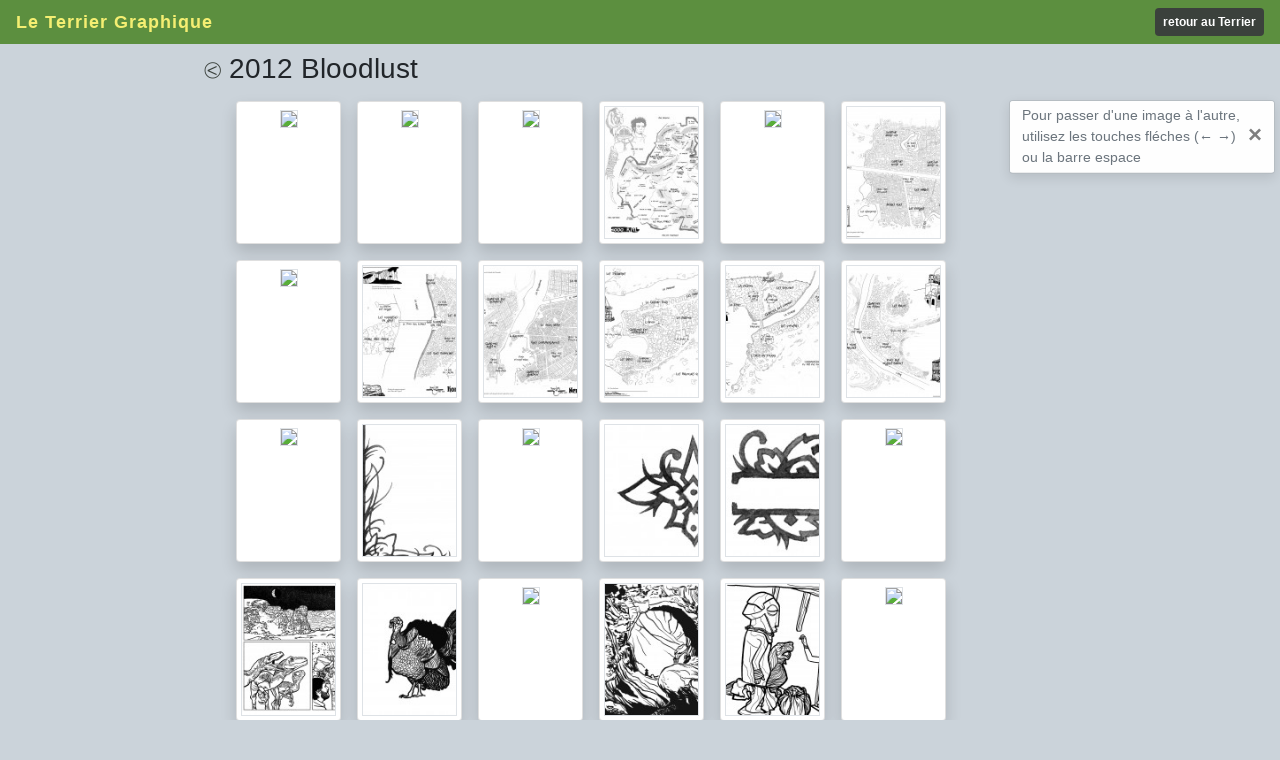

--- FILE ---
content_type: text/html; charset=UTF-8
request_url: http://legrumph.org/Terrier/public/illustrations/2012_bloodlust
body_size: 9041
content:
<!DOCTYPE html>
<html lang="fr">
<head>
    <meta charset="UTF-8">
    <meta name="viewport" content="width=device-width, initial-scale=1.0">
    <meta http-equiv="X-UA-Compatible" content="ie=edge">
    <meta http-equiv="X-Clacks-Overhead" content="GNU Terry Pratchett">
    <title>Le Terrier du Grümph</title>

    <!-- CSRF Token -->
    <meta name="csrf-token" content="fUuUEvZWumCYeuIvgklBLDkVO06qNkwHVU6hTUQ6">

    <link rel="shortcut icon" href="http://legrumph.org/Terrier/public/favicon.ico" type="image/x-icon">

    <!-- Styles -->
    <link rel="stylesheet" href="http://legrumph.org/Terrier/public/css/bootstrap.css?v=">
    <link rel="stylesheet" href="http://legrumph.org/Terrier/public/css/terrier.css?v=">
        <style>
        body { background-color: #cbd3da; }
    </style>

    <!-- Fonts -->
    <link href="https://fonts.googleapis.com/css?family=Open+Sans&display=swap" rel="stylesheet">

    <!-- Scripts -->
    <script src="http://legrumph.org/Terrier/public/js/libs/jquery-3.3.1.slim.min.js?v=" defer></script>
    <script src="http://legrumph.org/Terrier/public/js/libs/popper.min.js?v=" defer></script>
    <script src="http://legrumph.org/Terrier/public/js/libs/bootstrap-4.3.1.min.js?v=" defer></script>
    <script src="http://legrumph.org/Terrier/public/js/portfolio.js?v=" defer></script>
</head>
<body>
    <nav class="navbar bg-secondary">
        <a class="ltr-link font-weight-bold ltr-nav-title" href="http://legrumph.org/Terrier/public/illustrations">Le Terrier Graphique</a>
        <a class="badge badge-primary p-2" href="http://legrumph.org/Terrier/public">retour au Terrier</a>
    </nav>
    <div class="toast" data-autohide="false" style="position: absolute; top: 100px; right: 5px;">
    <div class="toast-header">
        Pour passer d'une image à l'autre,<br>utilisez les touches fléches (&larr; &rarr;)<br>ou la barre espace
        <button type="button" class="ml-2 mb-1 close" data-dismiss="toast" aria-label="Close">
            <span aria-hidden="true">&times;</span>
        </button>
    </div>
</div>
<div class="container-fluid">
    <div class="row justify-content-center mt-2">
        <div class="col-8">
            <h3>
                <a href="http://legrumph.org/Terrier/public/illustrations" class="text-primary text-decoration-none small ml-n4">⧀</a>
                2012 Bloodlust
            </h3>
        </div>
        <div class="col-8 d-flex flex-wrap">
                    <div class="card bg-white m-2 d-inline-block shadow" style="width:105px;">
                <a href="#img-0" class="link-img d-block p-1 text-center stretched-link" id="img-0" data-image="http://legrumph.org/Terrier/public/illustrations/image?key=2010-Bloodlust%2FBL-Carte-Scenario-Chariots-plat.jpg" data-index="0">
                    <img src="https://legrumph.org/Terrier/public/storage/thumbnails/default/f4/9u/m07xmio0cgcog8goooc40.jpg?p=%2F2010-Bloodlust%2FBL-Carte-Scenario-Chariots-plat.jpg&amp;s=pf&amp;smartcrop=105x148" class="img-fluid border">
                </a>
            </div>

                    <div class="card bg-white m-2 d-inline-block shadow" style="width:105px;">
                <a href="#img-1" class="link-img d-block p-1 text-center stretched-link" id="img-1" data-image="http://legrumph.org/Terrier/public/illustrations/image?key=2010-Bloodlust%2FBL-Carte-Scenario-Region-plat.jpg" data-index="1">
                    <img src="https://legrumph.org/Terrier/public/storage/thumbnails/default/3a/ur/wud9c7k0w00co04kcocoo.jpg?p=%2F2010-Bloodlust%2FBL-Carte-Scenario-Region-plat.jpg&amp;s=pf&amp;smartcrop=105x148" class="img-fluid border">
                </a>
            </div>

                    <div class="card bg-white m-2 d-inline-block shadow" style="width:105px;">
                <a href="#img-2" class="link-img d-block p-1 text-center stretched-link" id="img-2" data-image="http://legrumph.org/Terrier/public/illustrations/image?key=2010-Bloodlust%2FBL-Carte-VillageScenario-plat.jpg" data-index="2">
                    <img src="https://legrumph.org/Terrier/public/storage/thumbnails/default/a9/9x/3tq2w54w88000s4go8ow8.jpg?p=%2F2010-Bloodlust%2FBL-Carte-VillageScenario-plat.jpg&amp;s=pf&amp;smartcrop=105x148" class="img-fluid border">
                </a>
            </div>

                    <div class="card bg-white m-2 d-inline-block shadow" style="width:105px;">
                <a href="#img-3" class="link-img d-block p-1 text-center stretched-link" id="img-3" data-image="http://legrumph.org/Terrier/public/illustrations/image?key=2010-Bloodlust%2FBL-CarteInterieurCouverture-plat.jpg" data-index="3">
                    <img src="https://legrumph.org/Terrier/public/storage/thumbnails/default/4s/0p/yak5almokskg40ogko4ck.jpg?p=%2F2010-Bloodlust%2FBL-CarteInterieurCouverture-plat.jpg&amp;s=pf&amp;smartcrop=105x148" class="img-fluid border">
                </a>
            </div>

                    <div class="card bg-white m-2 d-inline-block shadow" style="width:105px;">
                <a href="#img-4" class="link-img d-block p-1 text-center stretched-link" id="img-4" data-image="http://legrumph.org/Terrier/public/illustrations/image?key=2010-Bloodlust%2FBL-CarteVille-Durville-V2-plat.jpg" data-index="4">
                    <img src="https://legrumph.org/Terrier/public/storage/thumbnails/default/4c/2y/z0i7nsysco0o8cso48gok.jpg?p=%2F2010-Bloodlust%2FBL-CarteVille-Durville-V2-plat.jpg&amp;s=pf&amp;smartcrop=105x148" class="img-fluid border">
                </a>
            </div>

                    <div class="card bg-white m-2 d-inline-block shadow" style="width:105px;">
                <a href="#img-5" class="link-img d-block p-1 text-center stretched-link" id="img-5" data-image="http://legrumph.org/Terrier/public/illustrations/image?key=2010-Bloodlust%2FBL-CarteVille-Glassud-V2-plat.jpg" data-index="5">
                    <img src="https://legrumph.org/Terrier/public/storage/thumbnails/default/5q/gb/5n598cg04o4wo8o8s084s.jpg?p=%2F2010-Bloodlust%2FBL-CarteVille-Glassud-V2-plat.jpg&amp;s=pf&amp;smartcrop=105x148" class="img-fluid border">
                </a>
            </div>

                    <div class="card bg-white m-2 d-inline-block shadow" style="width:105px;">
                <a href="#img-6" class="link-img d-block p-1 text-center stretched-link" id="img-6" data-image="http://legrumph.org/Terrier/public/illustrations/image?key=2010-Bloodlust%2FBL-CarteVille-Inaccessible-V2-plat.jpg" data-index="6">
                    <img src="https://legrumph.org/Terrier/public/storage/thumbnails/default/4j/bm/pllevrc444400kcg0c0ok.jpg?p=%2F2010-Bloodlust%2FBL-CarteVille-Inaccessible-V2-plat.jpg&amp;s=pf&amp;smartcrop=105x148" class="img-fluid border">
                </a>
            </div>

                    <div class="card bg-white m-2 d-inline-block shadow" style="width:105px;">
                <a href="#img-7" class="link-img d-block p-1 text-center stretched-link" id="img-7" data-image="http://legrumph.org/Terrier/public/illustrations/image?key=2010-Bloodlust%2FBL-CarteVille-Komsomolovskaya-V2-plat.jpg" data-index="7">
                    <img src="https://legrumph.org/Terrier/public/storage/thumbnails/default/3q/h6/636a1t44884cocgkk4gok.jpg?p=%2F2010-Bloodlust%2FBL-CarteVille-Komsomolovskaya-V2-plat.jpg&amp;s=pf&amp;smartcrop=105x148" class="img-fluid border">
                </a>
            </div>

                    <div class="card bg-white m-2 d-inline-block shadow" style="width:105px;">
                <a href="#img-8" class="link-img d-block p-1 text-center stretched-link" id="img-8" data-image="http://legrumph.org/Terrier/public/illustrations/image?key=2010-Bloodlust%2FBL-CarteVille-Nerolazarevskaya-V2-plat.jpg" data-index="8">
                    <img src="https://legrumph.org/Terrier/public/storage/thumbnails/default/53/wz/n7nlydc0k0ck4coggsgsg.jpg?p=%2F2010-Bloodlust%2FBL-CarteVille-Nerolazarevskaya-V2-plat.jpg&amp;s=pf&amp;smartcrop=105x148" class="img-fluid border">
                </a>
            </div>

                    <div class="card bg-white m-2 d-inline-block shadow" style="width:105px;">
                <a href="#img-9" class="link-img d-block p-1 text-center stretched-link" id="img-9" data-image="http://legrumph.org/Terrier/public/illustrations/image?key=2010-Bloodlust%2FBL-CarteVille-Sharcot-V2-plat.jpg" data-index="9">
                    <img src="https://legrumph.org/Terrier/public/storage/thumbnails/default/2h/ul/0api4x0k0cck8wkgwk8wc.jpg?p=%2F2010-Bloodlust%2FBL-CarteVille-Sharcot-V2-plat.jpg&amp;s=pf&amp;smartcrop=105x148" class="img-fluid border">
                </a>
            </div>

                    <div class="card bg-white m-2 d-inline-block shadow" style="width:105px;">
                <a href="#img-10" class="link-img d-block p-1 text-center stretched-link" id="img-10" data-image="http://legrumph.org/Terrier/public/illustrations/image?key=2010-Bloodlust%2FBL-CarteVille-Tehen-V2-plat.jpg" data-index="10">
                    <img src="https://legrumph.org/Terrier/public/storage/thumbnails/default/74/6k/hvttir8c88g04k8cc4oco.jpg?p=%2F2010-Bloodlust%2FBL-CarteVille-Tehen-V2-plat.jpg&amp;s=pf&amp;smartcrop=105x148" class="img-fluid border">
                </a>
            </div>

                    <div class="card bg-white m-2 d-inline-block shadow" style="width:105px;">
                <a href="#img-11" class="link-img d-block p-1 text-center stretched-link" id="img-11" data-image="http://legrumph.org/Terrier/public/illustrations/image?key=2010-Bloodlust%2FBL-CarteVille-Vastok-V2-plat.jpg" data-index="11">
                    <img src="https://legrumph.org/Terrier/public/storage/thumbnails/default/f2/ag/p2vpww840wok00kos4wwc.jpg?p=%2F2010-Bloodlust%2FBL-CarteVille-Vastok-V2-plat.jpg&amp;s=pf&amp;smartcrop=105x148" class="img-fluid border">
                </a>
            </div>

                    <div class="card bg-white m-2 d-inline-block shadow" style="width:105px;">
                <a href="#img-12" class="link-img d-block p-1 text-center stretched-link" id="img-12" data-image="http://legrumph.org/Terrier/public/illustrations/image?key=2010-Bloodlust%2FBL-Chtribouiboui001.jpg" data-index="12">
                    <img src="https://legrumph.org/Terrier/public/storage/thumbnails/default/5g/av/0h4n6k4co8okc0ccsocww.jpg?p=%2F2010-Bloodlust%2FBL-Chtribouiboui001.jpg&amp;s=pf&amp;smartcrop=105x148" class="img-fluid border">
                </a>
            </div>

                    <div class="card bg-white m-2 d-inline-block shadow" style="width:105px;">
                <a href="#img-13" class="link-img d-block p-1 text-center stretched-link" id="img-13" data-image="http://legrumph.org/Terrier/public/illustrations/image?key=2010-Bloodlust%2FBL-Chtribouiboui002.jpg" data-index="13">
                    <img src="https://legrumph.org/Terrier/public/storage/thumbnails/default/8u/cc/s8ctfn4s0ksc80wg4o8ck.jpg?p=%2F2010-Bloodlust%2FBL-Chtribouiboui002.jpg&amp;s=pf&amp;smartcrop=105x148" class="img-fluid border">
                </a>
            </div>

                    <div class="card bg-white m-2 d-inline-block shadow" style="width:105px;">
                <a href="#img-14" class="link-img d-block p-1 text-center stretched-link" id="img-14" data-image="http://legrumph.org/Terrier/public/illustrations/image?key=2010-Bloodlust%2FBL-Chtribouiboui003.jpg" data-index="14">
                    <img src="https://legrumph.org/Terrier/public/storage/thumbnails/default/e8/b9/cp1dv3co848o4k8cws04w.jpg?p=%2F2010-Bloodlust%2FBL-Chtribouiboui003.jpg&amp;s=pf&amp;smartcrop=105x148" class="img-fluid border">
                </a>
            </div>

                    <div class="card bg-white m-2 d-inline-block shadow" style="width:105px;">
                <a href="#img-15" class="link-img d-block p-1 text-center stretched-link" id="img-15" data-image="http://legrumph.org/Terrier/public/illustrations/image?key=2010-Bloodlust%2FBL-Chtribouiboui004-Centre.jpg" data-index="15">
                    <img src="https://legrumph.org/Terrier/public/storage/thumbnails/default/5r/4z/allxjxc0s8oso04ws8gcs.jpg?p=%2F2010-Bloodlust%2FBL-Chtribouiboui004-Centre.jpg&amp;s=pf&amp;smartcrop=105x148" class="img-fluid border">
                </a>
            </div>

                    <div class="card bg-white m-2 d-inline-block shadow" style="width:105px;">
                <a href="#img-16" class="link-img d-block p-1 text-center stretched-link" id="img-16" data-image="http://legrumph.org/Terrier/public/illustrations/image?key=2010-Bloodlust%2FBL-Chtribouiboui005-Cadre01.jpg" data-index="16">
                    <img src="https://legrumph.org/Terrier/public/storage/thumbnails/default/9x/mu/wew4jdsg0gocw08kc8o80.jpg?p=%2F2010-Bloodlust%2FBL-Chtribouiboui005-Cadre01.jpg&amp;s=pf&amp;smartcrop=105x148" class="img-fluid border">
                </a>
            </div>

                    <div class="card bg-white m-2 d-inline-block shadow" style="width:105px;">
                <a href="#img-17" class="link-img d-block p-1 text-center stretched-link" id="img-17" data-image="http://legrumph.org/Terrier/public/illustrations/image?key=2010-Bloodlust%2FBL-D6dentJuillet2012-DeynonichusPlat.jpg" data-index="17">
                    <img src="https://legrumph.org/Terrier/public/storage/thumbnails/default/4r/vl/4fco9ickkws4c4oc08so4.jpg?p=%2F2010-Bloodlust%2FBL-D6dentJuillet2012-DeynonichusPlat.jpg&amp;s=pf&amp;smartcrop=105x148" class="img-fluid border">
                </a>
            </div>

                    <div class="card bg-white m-2 d-inline-block shadow" style="width:105px;">
                <a href="#img-18" class="link-img d-block p-1 text-center stretched-link" id="img-18" data-image="http://legrumph.org/Terrier/public/illustrations/image?key=2010-Bloodlust%2FBL-D6dentJuillet2012-IntroScenarioplat.jpg" data-index="18">
                    <img src="https://legrumph.org/Terrier/public/storage/thumbnails/default/dn/25/nn3o79s8ko48woc0wwkg4.jpg?p=%2F2010-Bloodlust%2FBL-D6dentJuillet2012-IntroScenarioplat.jpg&amp;s=pf&amp;smartcrop=105x148" class="img-fluid border">
                </a>
            </div>

                    <div class="card bg-white m-2 d-inline-block shadow" style="width:105px;">
                <a href="#img-19" class="link-img d-block p-1 text-center stretched-link" id="img-19" data-image="http://legrumph.org/Terrier/public/illustrations/image?key=2010-Bloodlust%2FBL-Dindon-V2-plat.jpg" data-index="19">
                    <img src="https://legrumph.org/Terrier/public/storage/thumbnails/default/c3/dj/dnq7n3ksk8scs0c88g8o.jpg?p=%2F2010-Bloodlust%2FBL-Dindon-V2-plat.jpg&amp;s=pf&amp;smartcrop=105x148" class="img-fluid border">
                </a>
            </div>

                    <div class="card bg-white m-2 d-inline-block shadow" style="width:105px;">
                <a href="#img-20" class="link-img d-block p-1 text-center stretched-link" id="img-20" data-image="http://legrumph.org/Terrier/public/illustrations/image?key=2010-Bloodlust%2FBL-EcranDeJeu.jpg" data-index="20">
                    <img src="https://legrumph.org/Terrier/public/storage/thumbnails/default/zz/52/gsi4ztwwgkws00s0gw0g.jpg?p=%2F2010-Bloodlust%2FBL-EcranDeJeu.jpg&amp;s=pf&amp;smartcrop=105x148" class="img-fluid border">
                </a>
            </div>

                    <div class="card bg-white m-2 d-inline-block shadow" style="width:105px;">
                <a href="#img-21" class="link-img d-block p-1 text-center stretched-link" id="img-21" data-image="http://legrumph.org/Terrier/public/illustrations/image?key=2010-Bloodlust%2FBL-Frise-Alweg-V2-plat.jpg" data-index="21">
                    <img src="https://legrumph.org/Terrier/public/storage/thumbnails/default/d4/fx/9wvx51c0oswkcsosgsws0.jpg?p=%2F2010-Bloodlust%2FBL-Frise-Alweg-V2-plat.jpg&amp;s=pf&amp;smartcrop=105x148" class="img-fluid border">
                </a>
            </div>

                    <div class="card bg-white m-2 d-inline-block shadow" style="width:105px;">
                <a href="#img-22" class="link-img d-block p-1 text-center stretched-link" id="img-22" data-image="http://legrumph.org/Terrier/public/illustrations/image?key=2010-Bloodlust%2FBL-Frise-Armes-V2-plat.jpg" data-index="22">
                    <img src="https://legrumph.org/Terrier/public/storage/thumbnails/default/a0/at/9vc60nk8csccwk800k4wg.jpg?p=%2F2010-Bloodlust%2FBL-Frise-Armes-V2-plat.jpg&amp;s=pf&amp;smartcrop=105x148" class="img-fluid border">
                </a>
            </div>

                    <div class="card bg-white m-2 d-inline-block shadow" style="width:105px;">
                <a href="#img-23" class="link-img d-block p-1 text-center stretched-link" id="img-23" data-image="http://legrumph.org/Terrier/public/illustrations/image?key=2010-Bloodlust%2FBL-Frise-Batra-V2-plat.jpg" data-index="23">
                    <img src="https://legrumph.org/Terrier/public/storage/thumbnails/default/4o/yf/1659hwyswko8kooogw4kk.jpg?p=%2F2010-Bloodlust%2FBL-Frise-Batra-V2-plat.jpg&amp;s=pf&amp;smartcrop=105x148" class="img-fluid border">
                </a>
            </div>

                    <div class="card bg-white m-2 d-inline-block shadow" style="width:105px;">
                <a href="#img-24" class="link-img d-block p-1 text-center stretched-link" id="img-24" data-image="http://legrumph.org/Terrier/public/illustrations/image?key=2010-Bloodlust%2FBL-Frise-Derigion-V2-plat.jpg" data-index="24">
                    <img src="https://legrumph.org/Terrier/public/storage/thumbnails/default/e8/em/pe9hdwgg4ssowoswc0gkk.jpg?p=%2F2010-Bloodlust%2FBL-Frise-Derigion-V2-plat.jpg&amp;s=pf&amp;smartcrop=105x148" class="img-fluid border">
                </a>
            </div>

                    <div class="card bg-white m-2 d-inline-block shadow" style="width:105px;">
                <a href="#img-25" class="link-img d-block p-1 text-center stretched-link" id="img-25" data-image="http://legrumph.org/Terrier/public/illustrations/image?key=2010-Bloodlust%2FBL-Frise-Gadhar-V2-plat.jpg" data-index="25">
                    <img src="https://legrumph.org/Terrier/public/storage/thumbnails/default/2t/op/svqsq2688kwk8c0wcscgo.jpg?p=%2F2010-Bloodlust%2FBL-Frise-Gadhar-V2-plat.jpg&amp;s=pf&amp;smartcrop=105x148" class="img-fluid border">
                </a>
            </div>

                    <div class="card bg-white m-2 d-inline-block shadow" style="width:105px;">
                <a href="#img-26" class="link-img d-block p-1 text-center stretched-link" id="img-26" data-image="http://legrumph.org/Terrier/public/illustrations/image?key=2010-Bloodlust%2FBL-Frise-Hysnaton-V2-plat.jpg" data-index="26">
                    <img src="https://legrumph.org/Terrier/public/storage/thumbnails/default/au/yj/8y0ooeo80cgkg4swcgogw.jpg?p=%2F2010-Bloodlust%2FBL-Frise-Hysnaton-V2-plat.jpg&amp;s=pf&amp;smartcrop=105x148" class="img-fluid border">
                </a>
            </div>

                    <div class="card bg-white m-2 d-inline-block shadow" style="width:105px;">
                <a href="#img-27" class="link-img d-block p-1 text-center stretched-link" id="img-27" data-image="http://legrumph.org/Terrier/public/illustrations/image?key=2010-Bloodlust%2FBL-Frise-Piorad-V2-plat.jpg" data-index="27">
                    <img src="https://legrumph.org/Terrier/public/storage/thumbnails/default/ce/mv/mcdvd2goko40s0kwo48g0.jpg?p=%2F2010-Bloodlust%2FBL-Frise-Piorad-V2-plat.jpg&amp;s=pf&amp;smartcrop=105x148" class="img-fluid border">
                </a>
            </div>

                    <div class="card bg-white m-2 d-inline-block shadow" style="width:105px;">
                <a href="#img-28" class="link-img d-block p-1 text-center stretched-link" id="img-28" data-image="http://legrumph.org/Terrier/public/illustrations/image?key=2010-Bloodlust%2FBL-Frise-Sekeker-V2-plat.jpg" data-index="28">
                    <img src="https://legrumph.org/Terrier/public/storage/thumbnails/default/dl/qy/ehzamooc8s0scwgwc0sc4.jpg?p=%2F2010-Bloodlust%2FBL-Frise-Sekeker-V2-plat.jpg&amp;s=pf&amp;smartcrop=105x148" class="img-fluid border">
                </a>
            </div>

                    <div class="card bg-white m-2 d-inline-block shadow" style="width:105px;">
                <a href="#img-29" class="link-img d-block p-1 text-center stretched-link" id="img-29" data-image="http://legrumph.org/Terrier/public/illustrations/image?key=2010-Bloodlust%2FBL-Frise-Thunk-V2-plat.jpg" data-index="29">
                    <img src="https://legrumph.org/Terrier/public/storage/thumbnails/default/e9/9q/yit1n9c0808osc8sggcgk.jpg?p=%2F2010-Bloodlust%2FBL-Frise-Thunk-V2-plat.jpg&amp;s=pf&amp;smartcrop=105x148" class="img-fluid border">
                </a>
            </div>

                    <div class="card bg-white m-2 d-inline-block shadow" style="width:105px;">
                <a href="#img-30" class="link-img d-block p-1 text-center stretched-link" id="img-30" data-image="http://legrumph.org/Terrier/public/illustrations/image?key=2010-Bloodlust%2FBL-Frise-Vorozion-V2-plat.jpg" data-index="30">
                    <img src="https://legrumph.org/Terrier/public/storage/thumbnails/default/b2/x3/q5s548w0o0ccg888ggwkw.jpg?p=%2F2010-Bloodlust%2FBL-Frise-Vorozion-V2-plat.jpg&amp;s=pf&amp;smartcrop=105x148" class="img-fluid border">
                </a>
            </div>

                    <div class="card bg-white m-2 d-inline-block shadow" style="width:105px;">
                <a href="#img-31" class="link-img d-block p-1 text-center stretched-link" id="img-31" data-image="http://legrumph.org/Terrier/public/illustrations/image?key=2010-Bloodlust%2FBL-IllustrationsDiverses-ArmesDieux01-plat.jpg" data-index="31">
                    <img src="https://legrumph.org/Terrier/public/storage/thumbnails/default/a2/zx/4r03mpcscogk88kcw08sw.jpg?p=%2F2010-Bloodlust%2FBL-IllustrationsDiverses-ArmesDieux01-plat.jpg&amp;s=pf&amp;smartcrop=105x148" class="img-fluid border">
                </a>
            </div>

                    <div class="card bg-white m-2 d-inline-block shadow" style="width:105px;">
                <a href="#img-32" class="link-img d-block p-1 text-center stretched-link" id="img-32" data-image="http://legrumph.org/Terrier/public/illustrations/image?key=2010-Bloodlust%2FBL-IllustrationsDiverses-ArmesDieux02-plat.jpg" data-index="32">
                    <img src="https://legrumph.org/Terrier/public/storage/thumbnails/default/44/e6/11p1mjms4k8wowkgwkws8.jpg?p=%2F2010-Bloodlust%2FBL-IllustrationsDiverses-ArmesDieux02-plat.jpg&amp;s=pf&amp;smartcrop=105x148" class="img-fluid border">
                </a>
            </div>

                    <div class="card bg-white m-2 d-inline-block shadow" style="width:105px;">
                <a href="#img-33" class="link-img d-block p-1 text-center stretched-link" id="img-33" data-image="http://legrumph.org/Terrier/public/illustrations/image?key=2010-Bloodlust%2FBL-IllustrationsDiverses-Astronomie-V2-plat.jpg" data-index="33">
                    <img src="https://legrumph.org/Terrier/public/storage/thumbnails/default/dm/0h/fvap2w8okoc80wgcc0480.jpg?p=%2F2010-Bloodlust%2FBL-IllustrationsDiverses-Astronomie-V2-plat.jpg&amp;s=pf&amp;smartcrop=105x148" class="img-fluid border">
                </a>
            </div>

                    <div class="card bg-white m-2 d-inline-block shadow" style="width:105px;">
                <a href="#img-34" class="link-img d-block p-1 text-center stretched-link" id="img-34" data-image="http://legrumph.org/Terrier/public/illustrations/image?key=2010-Bloodlust%2FBL-IllustrationsDiverses-CdL-Diversfin-plat.jpg" data-index="34">
                    <img src="https://legrumph.org/Terrier/public/storage/thumbnails/default/5b/cf/oteu0akg88s0w4ogckkkk.jpg?p=%2F2010-Bloodlust%2FBL-IllustrationsDiverses-CdL-Diversfin-plat.jpg&amp;s=pf&amp;smartcrop=105x148" class="img-fluid border">
                </a>
            </div>

                    <div class="card bg-white m-2 d-inline-block shadow" style="width:105px;">
                <a href="#img-35" class="link-img d-block p-1 text-center stretched-link" id="img-35" data-image="http://legrumph.org/Terrier/public/illustrations/image?key=2010-Bloodlust%2FBL-IllustrationsDiverses-CdL-Diversfin.jpg" data-index="35">
                    <img src="https://legrumph.org/Terrier/public/storage/thumbnails/default/bv/zd/oehvz484ockc8co4kw8cs.jpg?p=%2F2010-Bloodlust%2FBL-IllustrationsDiverses-CdL-Diversfin.jpg&amp;s=pf&amp;smartcrop=105x148" class="img-fluid border">
                </a>
            </div>

                    <div class="card bg-white m-2 d-inline-block shadow" style="width:105px;">
                <a href="#img-36" class="link-img d-block p-1 text-center stretched-link" id="img-36" data-image="http://legrumph.org/Terrier/public/illustrations/image?key=2010-Bloodlust%2FBL-IllustrationsDiverses-CdL309-Controle-plat.jpg" data-index="36">
                    <img src="https://legrumph.org/Terrier/public/storage/thumbnails/default/cm/0l/yjx8jvkkocoso44ccsggk.jpg?p=%2F2010-Bloodlust%2FBL-IllustrationsDiverses-CdL309-Controle-plat.jpg&amp;s=pf&amp;smartcrop=105x148" class="img-fluid border">
                </a>
            </div>

                    <div class="card bg-white m-2 d-inline-block shadow" style="width:105px;">
                <a href="#img-37" class="link-img d-block p-1 text-center stretched-link" id="img-37" data-image="http://legrumph.org/Terrier/public/illustrations/image?key=2010-Bloodlust%2FBL-IllustrationsDiverses-Chimeres-Elfes-plat.jpg" data-index="37">
                    <img src="https://legrumph.org/Terrier/public/storage/thumbnails/default/bf/h0/povrdp4cgks88wss4ow8o.jpg?p=%2F2010-Bloodlust%2FBL-IllustrationsDiverses-Chimeres-Elfes-plat.jpg&amp;s=pf&amp;smartcrop=105x148" class="img-fluid border">
                </a>
            </div>

                    <div class="card bg-white m-2 d-inline-block shadow" style="width:105px;">
                <a href="#img-38" class="link-img d-block p-1 text-center stretched-link" id="img-38" data-image="http://legrumph.org/Terrier/public/illustrations/image?key=2010-Bloodlust%2FBL-IllustrationsDiverses-Chimeres-Formoire-plats.jpg" data-index="38">
                    <img src="https://legrumph.org/Terrier/public/storage/thumbnails/default/3t/5b/cu7esuyo4w88o8s0sokoc.jpg?p=%2F2010-Bloodlust%2FBL-IllustrationsDiverses-Chimeres-Formoire-plats.jpg&amp;s=pf&amp;smartcrop=105x148" class="img-fluid border">
                </a>
            </div>

                    <div class="card bg-white m-2 d-inline-block shadow" style="width:105px;">
                <a href="#img-39" class="link-img d-block p-1 text-center stretched-link" id="img-39" data-image="http://legrumph.org/Terrier/public/illustrations/image?key=2010-Bloodlust%2FBL-IllustrationsDiverses-Chimeres-Nains-plat.jpg" data-index="39">
                    <img src="https://legrumph.org/Terrier/public/storage/thumbnails/default/63/rp/zriavssgcks040wg00000.jpg?p=%2F2010-Bloodlust%2FBL-IllustrationsDiverses-Chimeres-Nains-plat.jpg&amp;s=pf&amp;smartcrop=105x148" class="img-fluid border">
                </a>
            </div>

                    <div class="card bg-white m-2 d-inline-block shadow" style="width:105px;">
                <a href="#img-40" class="link-img d-block p-1 text-center stretched-link" id="img-40" data-image="http://legrumph.org/Terrier/public/illustrations/image?key=2010-Bloodlust%2FBL-IllustrationsDiverses-Chimeres-Trolls-plat.jpg" data-index="40">
                    <img src="https://legrumph.org/Terrier/public/storage/thumbnails/default/3x/8s/16fmvp44o8sc48c40sw48.jpg?p=%2F2010-Bloodlust%2FBL-IllustrationsDiverses-Chimeres-Trolls-plat.jpg&amp;s=pf&amp;smartcrop=105x148" class="img-fluid border">
                </a>
            </div>

                    <div class="card bg-white m-2 d-inline-block shadow" style="width:105px;">
                <a href="#img-41" class="link-img d-block p-1 text-center stretched-link" id="img-41" data-image="http://legrumph.org/Terrier/public/illustrations/image?key=2010-Bloodlust%2FBL-IllustrationsDiverses-Croc%2BLogo18%2B-plat.jpg" data-index="41">
                    <img src="https://legrumph.org/Terrier/public/storage/thumbnails/default/ax/wz/qyl4tawc8ks8o8g0gg8s.jpg?p=%2F2010-Bloodlust%2FBL-IllustrationsDiverses-Croc%2BLogo18%2B-plat.jpg&amp;s=pf&amp;smartcrop=105x148" class="img-fluid border">
                </a>
            </div>

                    <div class="card bg-white m-2 d-inline-block shadow" style="width:105px;">
                <a href="#img-42" class="link-img d-block p-1 text-center stretched-link" id="img-42" data-image="http://legrumph.org/Terrier/public/illustrations/image?key=2010-Bloodlust%2FBL-IllustrationsDiverses-DagueAOeil-plat.jpg" data-index="42">
                    <img src="https://legrumph.org/Terrier/public/storage/thumbnails/default/a3/bs/91eniy0os40oggo4k404s.jpg?p=%2F2010-Bloodlust%2FBL-IllustrationsDiverses-DagueAOeil-plat.jpg&amp;s=pf&amp;smartcrop=105x148" class="img-fluid border">
                </a>
            </div>

                    <div class="card bg-white m-2 d-inline-block shadow" style="width:105px;">
                <a href="#img-43" class="link-img d-block p-1 text-center stretched-link" id="img-43" data-image="http://legrumph.org/Terrier/public/illustrations/image?key=2010-Bloodlust%2FBL-IllustrationsDiverses-Echanges-plat.jpg" data-index="43">
                    <img src="https://legrumph.org/Terrier/public/storage/thumbnails/default/a5/gt/wwiyoogss4w8woss44ww8.jpg?p=%2F2010-Bloodlust%2FBL-IllustrationsDiverses-Echanges-plat.jpg&amp;s=pf&amp;smartcrop=105x148" class="img-fluid border">
                </a>
            </div>

                    <div class="card bg-white m-2 d-inline-block shadow" style="width:105px;">
                <a href="#img-44" class="link-img d-block p-1 text-center stretched-link" id="img-44" data-image="http://legrumph.org/Terrier/public/illustrations/image?key=2010-Bloodlust%2FBL-IllustrationsDiverses-Engloutie-plat.jpg" data-index="44">
                    <img src="https://legrumph.org/Terrier/public/storage/thumbnails/default/2c/jb/6mi18tz4osgkg84so40ss.jpg?p=%2F2010-Bloodlust%2FBL-IllustrationsDiverses-Engloutie-plat.jpg&amp;s=pf&amp;smartcrop=105x148" class="img-fluid border">
                </a>
            </div>

                    <div class="card bg-white m-2 d-inline-block shadow" style="width:105px;">
                <a href="#img-45" class="link-img d-block p-1 text-center stretched-link" id="img-45" data-image="http://legrumph.org/Terrier/public/illustrations/image?key=2010-Bloodlust%2FBL-IllustrationsDiverses-Naissance-plat.jpg" data-index="45">
                    <img src="https://legrumph.org/Terrier/public/storage/thumbnails/default/ne/1i/b4nv2us8wo8kggo4sswk.jpg?p=%2F2010-Bloodlust%2FBL-IllustrationsDiverses-Naissance-plat.jpg&amp;s=pf&amp;smartcrop=105x148" class="img-fluid border">
                </a>
            </div>

                    <div class="card bg-white m-2 d-inline-block shadow" style="width:105px;">
                <a href="#img-46" class="link-img d-block p-1 text-center stretched-link" id="img-46" data-image="http://legrumph.org/Terrier/public/illustrations/image?key=2010-Bloodlust%2FBL-IllustrationsDiverses-NuitDeTanish-plat.jpg" data-index="46">
                    <img src="https://legrumph.org/Terrier/public/storage/thumbnails/default/90/r9/jubssyskgwcgosk4cg8kw.jpg?p=%2F2010-Bloodlust%2FBL-IllustrationsDiverses-NuitDeTanish-plat.jpg&amp;s=pf&amp;smartcrop=105x148" class="img-fluid border">
                </a>
            </div>

                    <div class="card bg-white m-2 d-inline-block shadow" style="width:105px;">
                <a href="#img-47" class="link-img d-block p-1 text-center stretched-link" id="img-47" data-image="http://legrumph.org/Terrier/public/illustrations/image?key=2010-Bloodlust%2FBL-IllustrationsDiverses-Page12-massefaceaface-plat.jpg" data-index="47">
                    <img src="https://legrumph.org/Terrier/public/storage/thumbnails/default/91/ug/rqjc54cocogcwoswww8cg.jpg?p=%2F2010-Bloodlust%2FBL-IllustrationsDiverses-Page12-massefaceaface-plat.jpg&amp;s=pf&amp;smartcrop=105x148" class="img-fluid border">
                </a>
            </div>

                    <div class="card bg-white m-2 d-inline-block shadow" style="width:105px;">
                <a href="#img-48" class="link-img d-block p-1 text-center stretched-link" id="img-48" data-image="http://legrumph.org/Terrier/public/illustrations/image?key=2010-Bloodlust%2FBL-IllustrationsDiverses-PlaisirsInfinis-V2-plat.jpg" data-index="48">
                    <img src="https://legrumph.org/Terrier/public/storage/thumbnails/default/3i/hm/i2n8k12cw8oggkwssscgk.jpg?p=%2F2010-Bloodlust%2FBL-IllustrationsDiverses-PlaisirsInfinis-V2-plat.jpg&amp;s=pf&amp;smartcrop=105x148" class="img-fluid border">
                </a>
            </div>

                    <div class="card bg-white m-2 d-inline-block shadow" style="width:105px;">
                <a href="#img-49" class="link-img d-block p-1 text-center stretched-link" id="img-49" data-image="http://legrumph.org/Terrier/public/illustrations/image?key=2010-Bloodlust%2FBL-IllustrationsDiverses-Pole-plat.jpg" data-index="49">
                    <img src="https://legrumph.org/Terrier/public/storage/thumbnails/default/bg/o3/e1qo5ts0wosgcg8kskggs.jpg?p=%2F2010-Bloodlust%2FBL-IllustrationsDiverses-Pole-plat.jpg&amp;s=pf&amp;smartcrop=105x148" class="img-fluid border">
                </a>
            </div>

                    <div class="card bg-white m-2 d-inline-block shadow" style="width:105px;">
                <a href="#img-50" class="link-img d-block p-1 text-center stretched-link" id="img-50" data-image="http://legrumph.org/Terrier/public/illustrations/image?key=2010-Bloodlust%2FBL-IllustrationsDiverses-Portraits01-plat.jpg" data-index="50">
                    <img src="https://legrumph.org/Terrier/public/storage/thumbnails/default/7l/56/u9l4xeccgs88wks88ook4.jpg?p=%2F2010-Bloodlust%2FBL-IllustrationsDiverses-Portraits01-plat.jpg&amp;s=pf&amp;smartcrop=105x148" class="img-fluid border">
                </a>
            </div>

                    <div class="card bg-white m-2 d-inline-block shadow" style="width:105px;">
                <a href="#img-51" class="link-img d-block p-1 text-center stretched-link" id="img-51" data-image="http://legrumph.org/Terrier/public/illustrations/image?key=2010-Bloodlust%2FBL-IllustrationsDiverses-Portraits02-plat.jpg" data-index="51">
                    <img src="https://legrumph.org/Terrier/public/storage/thumbnails/default/6z/pg/o045r5gcccgw8wwookogw.jpg?p=%2F2010-Bloodlust%2FBL-IllustrationsDiverses-Portraits02-plat.jpg&amp;s=pf&amp;smartcrop=105x148" class="img-fluid border">
                </a>
            </div>

                    <div class="card bg-white m-2 d-inline-block shadow" style="width:105px;">
                <a href="#img-52" class="link-img d-block p-1 text-center stretched-link" id="img-52" data-image="http://legrumph.org/Terrier/public/illustrations/image?key=2010-Bloodlust%2FBL-IllustrationsDiverses-PouvoirsArmes-V2-plat.jpg" data-index="52">
                    <img src="https://legrumph.org/Terrier/public/storage/thumbnails/default/8f/nd/sgp29aossswcko0og4okc.jpg?p=%2F2010-Bloodlust%2FBL-IllustrationsDiverses-PouvoirsArmes-V2-plat.jpg&amp;s=pf&amp;smartcrop=105x148" class="img-fluid border">
                </a>
            </div>

                    <div class="card bg-white m-2 d-inline-block shadow" style="width:105px;">
                <a href="#img-53" class="link-img d-block p-1 text-center stretched-link" id="img-53" data-image="http://legrumph.org/Terrier/public/illustrations/image?key=2010-Bloodlust%2FBL-IllustrationsDiverses-Scenario-Chaines-plat.jpg" data-index="53">
                    <img src="https://legrumph.org/Terrier/public/storage/thumbnails/default/bk/1k/c5l4x3c4gkkckkkc8cks.jpg?p=%2F2010-Bloodlust%2FBL-IllustrationsDiverses-Scenario-Chaines-plat.jpg&amp;s=pf&amp;smartcrop=105x148" class="img-fluid border">
                </a>
            </div>

                    <div class="card bg-white m-2 d-inline-block shadow" style="width:105px;">
                <a href="#img-54" class="link-img d-block p-1 text-center stretched-link" id="img-54" data-image="http://legrumph.org/Terrier/public/illustrations/image?key=2010-Bloodlust%2FBL-IllustrationsDiverses-SerpentAPlume-plat.jpg" data-index="54">
                    <img src="https://legrumph.org/Terrier/public/storage/thumbnails/default/24/7a/1jnto90ks08g8kwsoc84w.jpg?p=%2F2010-Bloodlust%2FBL-IllustrationsDiverses-SerpentAPlume-plat.jpg&amp;s=pf&amp;smartcrop=105x148" class="img-fluid border">
                </a>
            </div>

                    <div class="card bg-white m-2 d-inline-block shadow" style="width:105px;">
                <a href="#img-55" class="link-img d-block p-1 text-center stretched-link" id="img-55" data-image="http://legrumph.org/Terrier/public/illustrations/image?key=2010-Bloodlust%2FBL-IllustrationsDiverses-Zombies-plat.jpg" data-index="55">
                    <img src="https://legrumph.org/Terrier/public/storage/thumbnails/default/cx/mu/u5fyvfkgw4sokso84ww48.jpg?p=%2F2010-Bloodlust%2FBL-IllustrationsDiverses-Zombies-plat.jpg&amp;s=pf&amp;smartcrop=105x148" class="img-fluid border">
                </a>
            </div>

                    <div class="card bg-white m-2 d-inline-block shadow" style="width:105px;">
                <a href="#img-56" class="link-img d-block p-1 text-center stretched-link" id="img-56" data-image="http://legrumph.org/Terrier/public/illustrations/image?key=2010-Bloodlust%2FBL-IllustrationsDiverses-etendarts-plat.jpg" data-index="56">
                    <img src="https://legrumph.org/Terrier/public/storage/thumbnails/default/e6/ia/phc6jogkkksgsoks4s04k.jpg?p=%2F2010-Bloodlust%2FBL-IllustrationsDiverses-etendarts-plat.jpg&amp;s=pf&amp;smartcrop=105x148" class="img-fluid border">
                </a>
            </div>

                    <div class="card bg-white m-2 d-inline-block shadow" style="width:105px;">
                <a href="#img-57" class="link-img d-block p-1 text-center stretched-link" id="img-57" data-image="http://legrumph.org/Terrier/public/illustrations/image?key=2010-Bloodlust%2FBL-IllustrationsDiverses-monnaies-V2-plat.jpg" data-index="57">
                    <img src="https://legrumph.org/Terrier/public/storage/thumbnails/default/1y/yx/o5nqwjj4ksc48o4sc8cwc.jpg?p=%2F2010-Bloodlust%2FBL-IllustrationsDiverses-monnaies-V2-plat.jpg&amp;s=pf&amp;smartcrop=105x148" class="img-fluid border">
                </a>
            </div>

                    <div class="card bg-white m-2 d-inline-block shadow" style="width:105px;">
                <a href="#img-58" class="link-img d-block p-1 text-center stretched-link" id="img-58" data-image="http://legrumph.org/Terrier/public/illustrations/image?key=2010-Bloodlust%2FBL-LogoOrdreNouveau.jpg" data-index="58">
                    <img src="https://legrumph.org/Terrier/public/storage/thumbnails/default/am/h5/6ojpq4w8008oo408wkc44.jpg?p=%2F2010-Bloodlust%2FBL-LogoOrdreNouveau.jpg&amp;s=pf&amp;smartcrop=105x148" class="img-fluid border">
                </a>
            </div>

                    <div class="card bg-white m-2 d-inline-block shadow" style="width:105px;">
                <a href="#img-59" class="link-img d-block p-1 text-center stretched-link" id="img-59" data-image="http://legrumph.org/Terrier/public/illustrations/image?key=2010-Bloodlust%2FBL-MdC01-ArmeesBatra_1.jpg" data-index="59">
                    <img src="https://legrumph.org/Terrier/public/storage/thumbnails/default/2z/sn/9j1mfm04g04wog48g8404.jpg?p=%2F2010-Bloodlust%2FBL-MdC01-ArmeesBatra_1.jpg&amp;s=pf&amp;smartcrop=105x148" class="img-fluid border">
                </a>
            </div>

                    <div class="card bg-white m-2 d-inline-block shadow" style="width:105px;">
                <a href="#img-60" class="link-img d-block p-1 text-center stretched-link" id="img-60" data-image="http://legrumph.org/Terrier/public/illustrations/image?key=2010-Bloodlust%2FBL-MdC01-ArmeesGadhar_1.jpg" data-index="60">
                    <img src="https://legrumph.org/Terrier/public/storage/thumbnails/default/4p/gn/be4ono6c4g4g80480gsg4.jpg?p=%2F2010-Bloodlust%2FBL-MdC01-ArmeesGadhar_1.jpg&amp;s=pf&amp;smartcrop=105x148" class="img-fluid border">
                </a>
            </div>

                    <div class="card bg-white m-2 d-inline-block shadow" style="width:105px;">
                <a href="#img-61" class="link-img d-block p-1 text-center stretched-link" id="img-61" data-image="http://legrumph.org/Terrier/public/illustrations/image?key=2010-Bloodlust%2FBL-MdC01-Armes.jpg" data-index="61">
                    <img src="https://legrumph.org/Terrier/public/storage/thumbnails/default/9i/0y/v4h5xuccko84w88w8k44s.jpg?p=%2F2010-Bloodlust%2FBL-MdC01-Armes.jpg&amp;s=pf&amp;smartcrop=105x148" class="img-fluid border">
                </a>
            </div>

                    <div class="card bg-white m-2 d-inline-block shadow" style="width:105px;">
                <a href="#img-62" class="link-img d-block p-1 text-center stretched-link" id="img-62" data-image="http://legrumph.org/Terrier/public/illustrations/image?key=2010-Bloodlust%2FBL-MdC01-CarteBataille.jpg" data-index="62">
                    <img src="https://legrumph.org/Terrier/public/storage/thumbnails/default/cq/d7/eob75tkw0c08kk4gcg4c8.jpg?p=%2F2010-Bloodlust%2FBL-MdC01-CarteBataille.jpg&amp;s=pf&amp;smartcrop=105x148" class="img-fluid border">
                </a>
            </div>

                    <div class="card bg-white m-2 d-inline-block shadow" style="width:105px;">
                <a href="#img-63" class="link-img d-block p-1 text-center stretched-link" id="img-63" data-image="http://legrumph.org/Terrier/public/illustrations/image?key=2010-Bloodlust%2FBL-MdC01-CarteVillage.jpg" data-index="63">
                    <img src="https://legrumph.org/Terrier/public/storage/thumbnails/default/4j/rv/wd2qc96o8s4ooc0c0sk0k.jpg?p=%2F2010-Bloodlust%2FBL-MdC01-CarteVillage.jpg&amp;s=pf&amp;smartcrop=105x148" class="img-fluid border">
                </a>
            </div>

                    <div class="card bg-white m-2 d-inline-block shadow" style="width:105px;">
                <a href="#img-64" class="link-img d-block p-1 text-center stretched-link" id="img-64" data-image="http://legrumph.org/Terrier/public/illustrations/image?key=2010-Bloodlust%2FBL-MdC01-Carteregion.jpg" data-index="64">
                    <img src="https://legrumph.org/Terrier/public/storage/thumbnails/default/cx/c8/ncndzhcgo0kocskoc84g8.jpg?p=%2F2010-Bloodlust%2FBL-MdC01-Carteregion.jpg&amp;s=pf&amp;smartcrop=105x148" class="img-fluid border">
                </a>
            </div>

                    <div class="card bg-white m-2 d-inline-block shadow" style="width:105px;">
                <a href="#img-65" class="link-img d-block p-1 text-center stretched-link" id="img-65" data-image="http://legrumph.org/Terrier/public/illustrations/image?key=2010-Bloodlust%2FBL-MdC01-CombatsNord_1.jpg" data-index="65">
                    <img src="https://legrumph.org/Terrier/public/storage/thumbnails/default/6l/le/7jyb448wc40s0s4so8o0k.jpg?p=%2F2010-Bloodlust%2FBL-MdC01-CombatsNord_1.jpg&amp;s=pf&amp;smartcrop=105x148" class="img-fluid border">
                </a>
            </div>

                    <div class="card bg-white m-2 d-inline-block shadow" style="width:105px;">
                <a href="#img-66" class="link-img d-block p-1 text-center stretched-link" id="img-66" data-image="http://legrumph.org/Terrier/public/illustrations/image?key=2010-Bloodlust%2FBL-MdC01-Corbeaux_1.jpg" data-index="66">
                    <img src="https://legrumph.org/Terrier/public/storage/thumbnails/default/dy/7k/uzzd55kc8k0o4wwsw08w8.jpg?p=%2F2010-Bloodlust%2FBL-MdC01-Corbeaux_1.jpg&amp;s=pf&amp;smartcrop=105x148" class="img-fluid border">
                </a>
            </div>

                    <div class="card bg-white m-2 d-inline-block shadow" style="width:105px;">
                <a href="#img-67" class="link-img d-block p-1 text-center stretched-link" id="img-67" data-image="http://legrumph.org/Terrier/public/illustrations/image?key=2010-Bloodlust%2FBL-MdC01-Couverture02_1.jpg" data-index="67">
                    <img src="https://legrumph.org/Terrier/public/storage/thumbnails/default/9o/sc/vuh8o3cwosss0cw088sc4.jpg?p=%2F2010-Bloodlust%2FBL-MdC01-Couverture02_1.jpg&amp;s=pf&amp;smartcrop=105x148" class="img-fluid border">
                </a>
            </div>

                    <div class="card bg-white m-2 d-inline-block shadow" style="width:105px;">
                <a href="#img-68" class="link-img d-block p-1 text-center stretched-link" id="img-68" data-image="http://legrumph.org/Terrier/public/illustrations/image?key=2010-Bloodlust%2FBL-MdC01-Couverture_1.jpg" data-index="68">
                    <img src="https://legrumph.org/Terrier/public/storage/thumbnails/default/4d/rg/zln1pjmss0s08gw8wokgo.jpg?p=%2F2010-Bloodlust%2FBL-MdC01-Couverture_1.jpg&amp;s=pf&amp;smartcrop=105x148" class="img-fluid border">
                </a>
            </div>

                    <div class="card bg-white m-2 d-inline-block shadow" style="width:105px;">
                <a href="#img-69" class="link-img d-block p-1 text-center stretched-link" id="img-69" data-image="http://legrumph.org/Terrier/public/illustrations/image?key=2010-Bloodlust%2FBL-MdC01-DanseursOephis_1.jpg" data-index="69">
                    <img src="https://legrumph.org/Terrier/public/storage/thumbnails/default/9r/5u/lqym12koks8w0gc488008.jpg?p=%2F2010-Bloodlust%2FBL-MdC01-DanseursOephis_1.jpg&amp;s=pf&amp;smartcrop=105x148" class="img-fluid border">
                </a>
            </div>

                    <div class="card bg-white m-2 d-inline-block shadow" style="width:105px;">
                <a href="#img-70" class="link-img d-block p-1 text-center stretched-link" id="img-70" data-image="http://legrumph.org/Terrier/public/illustrations/image?key=2010-Bloodlust%2FBL-MdC01-DuSel%26DuSang_1.jpg" data-index="70">
                    <img src="https://legrumph.org/Terrier/public/storage/thumbnails/default/8s/z9/ryqoy3okgwwwwwg08c00.jpg?p=%2F2010-Bloodlust%2FBL-MdC01-DuSel%26DuSang_1.jpg&amp;s=pf&amp;smartcrop=105x148" class="img-fluid border">
                </a>
            </div>

                    <div class="card bg-white m-2 d-inline-block shadow" style="width:105px;">
                <a href="#img-71" class="link-img d-block p-1 text-center stretched-link" id="img-71" data-image="http://legrumph.org/Terrier/public/illustrations/image?key=2010-Bloodlust%2FBL-MdC01-Exal_1.jpg" data-index="71">
                    <img src="https://legrumph.org/Terrier/public/storage/thumbnails/default/8j/at/tuswqg008408s8k0kco8s.jpg?p=%2F2010-Bloodlust%2FBL-MdC01-Exal_1.jpg&amp;s=pf&amp;smartcrop=105x148" class="img-fluid border">
                </a>
            </div>

                    <div class="card bg-white m-2 d-inline-block shadow" style="width:105px;">
                <a href="#img-72" class="link-img d-block p-1 text-center stretched-link" id="img-72" data-image="http://legrumph.org/Terrier/public/illustrations/image?key=2010-Bloodlust%2FBL-MdC01-FetedelaViande_1.jpg" data-index="72">
                    <img src="https://legrumph.org/Terrier/public/storage/thumbnails/default/3j/zn/zd76zw2sg8gkg48oo8k4.jpg?p=%2F2010-Bloodlust%2FBL-MdC01-FetedelaViande_1.jpg&amp;s=pf&amp;smartcrop=105x148" class="img-fluid border">
                </a>
            </div>

                    <div class="card bg-white m-2 d-inline-block shadow" style="width:105px;">
                <a href="#img-73" class="link-img d-block p-1 text-center stretched-link" id="img-73" data-image="http://legrumph.org/Terrier/public/illustrations/image?key=2010-Bloodlust%2FBL-MdC01-MachinesDeGuerre_1.jpg" data-index="73">
                    <img src="https://legrumph.org/Terrier/public/storage/thumbnails/default/4k/x8/4zobpxq8408048okcw488.jpg?p=%2F2010-Bloodlust%2FBL-MdC01-MachinesDeGuerre_1.jpg&amp;s=pf&amp;smartcrop=105x148" class="img-fluid border">
                </a>
            </div>

                    <div class="card bg-white m-2 d-inline-block shadow" style="width:105px;">
                <a href="#img-74" class="link-img d-block p-1 text-center stretched-link" id="img-74" data-image="http://legrumph.org/Terrier/public/illustrations/image?key=2010-Bloodlust%2FBL-MdC01-Maraqueux_1.jpg" data-index="74">
                    <img src="https://legrumph.org/Terrier/public/storage/thumbnails/default/14/go/i6xtgby88kgk4sswgwgg8.jpg?p=%2F2010-Bloodlust%2FBL-MdC01-Maraqueux_1.jpg&amp;s=pf&amp;smartcrop=105x148" class="img-fluid border">
                </a>
            </div>

                    <div class="card bg-white m-2 d-inline-block shadow" style="width:105px;">
                <a href="#img-75" class="link-img d-block p-1 text-center stretched-link" id="img-75" data-image="http://legrumph.org/Terrier/public/illustrations/image?key=2010-Bloodlust%2FBL-MdC01-PortraitsScenario.jpg" data-index="75">
                    <img src="https://legrumph.org/Terrier/public/storage/thumbnails/default/5o/4v/rjgjpls0cssgk4kgswkw4.jpg?p=%2F2010-Bloodlust%2FBL-MdC01-PortraitsScenario.jpg&amp;s=pf&amp;smartcrop=105x148" class="img-fluid border">
                </a>
            </div>

                    <div class="card bg-white m-2 d-inline-block shadow" style="width:105px;">
                <a href="#img-76" class="link-img d-block p-1 text-center stretched-link" id="img-76" data-image="http://legrumph.org/Terrier/public/illustrations/image?key=2010-Bloodlust%2FBL-MdC01-Vorozions_1.jpg" data-index="76">
                    <img src="https://legrumph.org/Terrier/public/storage/thumbnails/default/3b/s6/1efwc5usssk4o0ss0c04o.jpg?p=%2F2010-Bloodlust%2FBL-MdC01-Vorozions_1.jpg&amp;s=pf&amp;smartcrop=105x148" class="img-fluid border">
                </a>
            </div>

                    <div class="card bg-white m-2 d-inline-block shadow" style="width:105px;">
                <a href="#img-77" class="link-img d-block p-1 text-center stretched-link" id="img-77" data-image="http://legrumph.org/Terrier/public/illustrations/image?key=2010-Bloodlust%2FBL-MdC01-barbe_1.jpg" data-index="77">
                    <img src="https://legrumph.org/Terrier/public/storage/thumbnails/default/1l/v6/ixx24d1c08kcowk8w0wk4.jpg?p=%2F2010-Bloodlust%2FBL-MdC01-barbe_1.jpg&amp;s=pf&amp;smartcrop=105x148" class="img-fluid border">
                </a>
            </div>

                    <div class="card bg-white m-2 d-inline-block shadow" style="width:105px;">
                <a href="#img-78" class="link-img d-block p-1 text-center stretched-link" id="img-78" data-image="http://legrumph.org/Terrier/public/illustrations/image?key=2010-Bloodlust%2FBL-MdC02-Clement-PleinePageplat.jpg" data-index="78">
                    <img src="https://legrumph.org/Terrier/public/storage/thumbnails/default/7y/9a/m73p9g08w0ocgsw8swgc8.jpg?p=%2F2010-Bloodlust%2FBL-MdC02-Clement-PleinePageplat.jpg&amp;s=pf&amp;smartcrop=105x148" class="img-fluid border">
                </a>
            </div>

                    <div class="card bg-white m-2 d-inline-block shadow" style="width:105px;">
                <a href="#img-79" class="link-img d-block p-1 text-center stretched-link" id="img-79" data-image="http://legrumph.org/Terrier/public/illustrations/image?key=2010-Bloodlust%2FBL-MdC02-Gabarit-Armes01plt.jpg" data-index="79">
                    <img src="https://legrumph.org/Terrier/public/storage/thumbnails/default/1v/5j/18w3awe88ggw8ckcwgcws.jpg?p=%2F2010-Bloodlust%2FBL-MdC02-Gabarit-Armes01plt.jpg&amp;s=pf&amp;smartcrop=105x148" class="img-fluid border">
                </a>
            </div>

                    <div class="card bg-white m-2 d-inline-block shadow" style="width:105px;">
                <a href="#img-80" class="link-img d-block p-1 text-center stretched-link" id="img-80" data-image="http://legrumph.org/Terrier/public/illustrations/image?key=2010-Bloodlust%2FBL-MdC02-Gabarit-Armes02plat.jpg" data-index="80">
                    <img src="https://legrumph.org/Terrier/public/storage/thumbnails/default/4b/a6/yxc2akw0w4wo000wogogo.jpg?p=%2F2010-Bloodlust%2FBL-MdC02-Gabarit-Armes02plat.jpg&amp;s=pf&amp;smartcrop=105x148" class="img-fluid border">
                </a>
            </div>

                    <div class="card bg-white m-2 d-inline-block shadow" style="width:105px;">
                <a href="#img-81" class="link-img d-block p-1 text-center stretched-link" id="img-81" data-image="http://legrumph.org/Terrier/public/illustrations/image?key=2010-Bloodlust%2FBL-MdC02-Gabarit-Armes03plat.jpg" data-index="81">
                    <img src="https://legrumph.org/Terrier/public/storage/thumbnails/default/33/fc/ynkxt1k40k88cc4o8oowc.jpg?p=%2F2010-Bloodlust%2FBL-MdC02-Gabarit-Armes03plat.jpg&amp;s=pf&amp;smartcrop=105x148" class="img-fluid border">
                </a>
            </div>

                    <div class="card bg-white m-2 d-inline-block shadow" style="width:105px;">
                <a href="#img-82" class="link-img d-block p-1 text-center stretched-link" id="img-82" data-image="http://legrumph.org/Terrier/public/illustrations/image?key=2010-Bloodlust%2FBL-MdC02-Gabaritportraits3plat.jpg" data-index="82">
                    <img src="https://legrumph.org/Terrier/public/storage/thumbnails/default/ek/0s/wxrs67swck4cwo8844g0c.jpg?p=%2F2010-Bloodlust%2FBL-MdC02-Gabaritportraits3plat.jpg&amp;s=pf&amp;smartcrop=105x148" class="img-fluid border">
                </a>
            </div>

                    <div class="card bg-white m-2 d-inline-block shadow" style="width:105px;">
                <a href="#img-83" class="link-img d-block p-1 text-center stretched-link" id="img-83" data-image="http://legrumph.org/Terrier/public/illustrations/image?key=2010-Bloodlust%2FBL-MdC02-Page12plat.jpg" data-index="83">
                    <img src="https://legrumph.org/Terrier/public/storage/thumbnails/default/bl/xm/fp09exsk88w4gokk4socw.jpg?p=%2F2010-Bloodlust%2FBL-MdC02-Page12plat.jpg&amp;s=pf&amp;smartcrop=105x148" class="img-fluid border">
                </a>
            </div>

                    <div class="card bg-white m-2 d-inline-block shadow" style="width:105px;">
                <a href="#img-84" class="link-img d-block p-1 text-center stretched-link" id="img-84" data-image="http://legrumph.org/Terrier/public/illustrations/image?key=2010-Bloodlust%2FBL-MdC02-Page24plat.jpg" data-index="84">
                    <img src="https://legrumph.org/Terrier/public/storage/thumbnails/default/ev/ca/x117d5c8gg00so04c8cco.jpg?p=%2F2010-Bloodlust%2FBL-MdC02-Page24plat.jpg&amp;s=pf&amp;smartcrop=105x148" class="img-fluid border">
                </a>
            </div>

                    <div class="card bg-white m-2 d-inline-block shadow" style="width:105px;">
                <a href="#img-85" class="link-img d-block p-1 text-center stretched-link" id="img-85" data-image="http://legrumph.org/Terrier/public/illustrations/image?key=2010-Bloodlust%2FBL-MdC02-Page52plat.jpg" data-index="85">
                    <img src="https://legrumph.org/Terrier/public/storage/thumbnails/default/6j/kl/gjcg1ig480g4kww088sco.jpg?p=%2F2010-Bloodlust%2FBL-MdC02-Page52plat.jpg&amp;s=pf&amp;smartcrop=105x148" class="img-fluid border">
                </a>
            </div>

                    <div class="card bg-white m-2 d-inline-block shadow" style="width:105px;">
                <a href="#img-86" class="link-img d-block p-1 text-center stretched-link" id="img-86" data-image="http://legrumph.org/Terrier/public/illustrations/image?key=2010-Bloodlust%2FBL-MdC02-Page84plat.jpg" data-index="86">
                    <img src="https://legrumph.org/Terrier/public/storage/thumbnails/default/3x/lp/s9r143cwg0oc4ws8csgk4.jpg?p=%2F2010-Bloodlust%2FBL-MdC02-Page84plat.jpg&amp;s=pf&amp;smartcrop=105x148" class="img-fluid border">
                </a>
            </div>

                    <div class="card bg-white m-2 d-inline-block shadow" style="width:105px;">
                <a href="#img-87" class="link-img d-block p-1 text-center stretched-link" id="img-87" data-image="http://legrumph.org/Terrier/public/illustrations/image?key=2010-Bloodlust%2FBL-MdC02-PageGardeplat.jpg" data-index="87">
                    <img src="https://legrumph.org/Terrier/public/storage/thumbnails/default/7f/3i/9sgsedoos444gkg844w0g.jpg?p=%2F2010-Bloodlust%2FBL-MdC02-PageGardeplat.jpg&amp;s=pf&amp;smartcrop=105x148" class="img-fluid border">
                </a>
            </div>

                    <div class="card bg-white m-2 d-inline-block shadow" style="width:105px;">
                <a href="#img-88" class="link-img d-block p-1 text-center stretched-link" id="img-88" data-image="http://legrumph.org/Terrier/public/illustrations/image?key=2010-Bloodlust%2FBL-MdC02-PlanMathanaPlat.jpg" data-index="88">
                    <img src="https://legrumph.org/Terrier/public/storage/thumbnails/default/55/9s/j91a23gg048gccc4gkgo8.jpg?p=%2F2010-Bloodlust%2FBL-MdC02-PlanMathanaPlat.jpg&amp;s=pf&amp;smartcrop=105x148" class="img-fluid border">
                </a>
            </div>

                    <div class="card bg-white m-2 d-inline-block shadow" style="width:105px;">
                <a href="#img-89" class="link-img d-block p-1 text-center stretched-link" id="img-89" data-image="http://legrumph.org/Terrier/public/illustrations/image?key=2010-Bloodlust%2FBL-MdC02-PleinePageGadharplat.jpg" data-index="89">
                    <img src="https://legrumph.org/Terrier/public/storage/thumbnails/default/dh/2d/r15ksnc4cowkw8kg4c48w.jpg?p=%2F2010-Bloodlust%2FBL-MdC02-PleinePageGadharplat.jpg&amp;s=pf&amp;smartcrop=105x148" class="img-fluid border">
                </a>
            </div>

                    <div class="card bg-white m-2 d-inline-block shadow" style="width:105px;">
                <a href="#img-90" class="link-img d-block p-1 text-center stretched-link" id="img-90" data-image="http://legrumph.org/Terrier/public/illustrations/image?key=2010-Bloodlust%2FBL-MdC02-Portraits2plat.jpg" data-index="90">
                    <img src="https://legrumph.org/Terrier/public/storage/thumbnails/default/9j/1t/n6af2hgcswo0ooss8w8ko.jpg?p=%2F2010-Bloodlust%2FBL-MdC02-Portraits2plat.jpg&amp;s=pf&amp;smartcrop=105x148" class="img-fluid border">
                </a>
            </div>

                    <div class="card bg-white m-2 d-inline-block shadow" style="width:105px;">
                <a href="#img-91" class="link-img d-block p-1 text-center stretched-link" id="img-91" data-image="http://legrumph.org/Terrier/public/illustrations/image?key=2010-Bloodlust%2FBL-MdC02-Portraitsplats.jpg" data-index="91">
                    <img src="https://legrumph.org/Terrier/public/storage/thumbnails/default/dn/jg/tg22wxkws4kwwgg8ocg0k.jpg?p=%2F2010-Bloodlust%2FBL-MdC02-Portraitsplats.jpg&amp;s=pf&amp;smartcrop=105x148" class="img-fluid border">
                </a>
            </div>

                    <div class="card bg-white m-2 d-inline-block shadow" style="width:105px;">
                <a href="#img-92" class="link-img d-block p-1 text-center stretched-link" id="img-92" data-image="http://legrumph.org/Terrier/public/illustrations/image?key=2010-Bloodlust%2FBL-MdC02-StephLong-PleinePageplat.jpg" data-index="92">
                    <img src="https://legrumph.org/Terrier/public/storage/thumbnails/default/7n/xh/6h8dbhoogws4s8wgck80w.jpg?p=%2F2010-Bloodlust%2FBL-MdC02-StephLong-PleinePageplat.jpg&amp;s=pf&amp;smartcrop=105x148" class="img-fluid border">
                </a>
            </div>

                    <div class="card bg-white m-2 d-inline-block shadow" style="width:105px;">
                <a href="#img-93" class="link-img d-block p-1 text-center stretched-link" id="img-93" data-image="http://legrumph.org/Terrier/public/illustrations/image?key=2010-Bloodlust%2FBL-MdC02-page14plat.jpg" data-index="93">
                    <img src="https://legrumph.org/Terrier/public/storage/thumbnails/default/72/y7/tstmvu048gcgswkc4osg4.jpg?p=%2F2010-Bloodlust%2FBL-MdC02-page14plat.jpg&amp;s=pf&amp;smartcrop=105x148" class="img-fluid border">
                </a>
            </div>

                    <div class="card bg-white m-2 d-inline-block shadow" style="width:105px;">
                <a href="#img-94" class="link-img d-block p-1 text-center stretched-link" id="img-94" data-image="http://legrumph.org/Terrier/public/illustrations/image?key=2010-Bloodlust%2FBL-MdC02-page18plat.jpg" data-index="94">
                    <img src="https://legrumph.org/Terrier/public/storage/thumbnails/default/ar/h2/izijm1sgcsk8okksgg0gg.jpg?p=%2F2010-Bloodlust%2FBL-MdC02-page18plat.jpg&amp;s=pf&amp;smartcrop=105x148" class="img-fluid border">
                </a>
            </div>

                    <div class="card bg-white m-2 d-inline-block shadow" style="width:105px;">
                <a href="#img-95" class="link-img d-block p-1 text-center stretched-link" id="img-95" data-image="http://legrumph.org/Terrier/public/illustrations/image?key=2010-Bloodlust%2FBL-MdC02-page31plat.jpg" data-index="95">
                    <img src="https://legrumph.org/Terrier/public/storage/thumbnails/default/4n/4u/o52ovgo4ws08csg8oogwo.jpg?p=%2F2010-Bloodlust%2FBL-MdC02-page31plat.jpg&amp;s=pf&amp;smartcrop=105x148" class="img-fluid border">
                </a>
            </div>

                    <div class="card bg-white m-2 d-inline-block shadow" style="width:105px;">
                <a href="#img-96" class="link-img d-block p-1 text-center stretched-link" id="img-96" data-image="http://legrumph.org/Terrier/public/illustrations/image?key=2010-Bloodlust%2FBL-MdC02-page38plat.jpg" data-index="96">
                    <img src="https://legrumph.org/Terrier/public/storage/thumbnails/default/6c/rg/zke6iaw4cg8go0o8c808c.jpg?p=%2F2010-Bloodlust%2FBL-MdC02-page38plat.jpg&amp;s=pf&amp;smartcrop=105x148" class="img-fluid border">
                </a>
            </div>

                    <div class="card bg-white m-2 d-inline-block shadow" style="width:105px;">
                <a href="#img-97" class="link-img d-block p-1 text-center stretched-link" id="img-97" data-image="http://legrumph.org/Terrier/public/illustrations/image?key=2010-Bloodlust%2FBL-MdC02-page56plat.jpg" data-index="97">
                    <img src="https://legrumph.org/Terrier/public/storage/thumbnails/default/9u/kv/26jt1v4scs4sg8888wg8s.jpg?p=%2F2010-Bloodlust%2FBL-MdC02-page56plat.jpg&amp;s=pf&amp;smartcrop=105x148" class="img-fluid border">
                </a>
            </div>

                    <div class="card bg-white m-2 d-inline-block shadow" style="width:105px;">
                <a href="#img-98" class="link-img d-block p-1 text-center stretched-link" id="img-98" data-image="http://legrumph.org/Terrier/public/illustrations/image?key=2010-Bloodlust%2FBL-Parade-Batra01-V2-plat.jpg" data-index="98">
                    <img src="https://legrumph.org/Terrier/public/storage/thumbnails/default/4i/j8/yc4mxv6swc8cgkkok8csk.jpg?p=%2F2010-Bloodlust%2FBL-Parade-Batra01-V2-plat.jpg&amp;s=pf&amp;smartcrop=105x148" class="img-fluid border">
                </a>
            </div>

                    <div class="card bg-white m-2 d-inline-block shadow" style="width:105px;">
                <a href="#img-99" class="link-img d-block p-1 text-center stretched-link" id="img-99" data-image="http://legrumph.org/Terrier/public/illustrations/image?key=2010-Bloodlust%2FBL-Parade-Batra02-V2-plat.jpg" data-index="99">
                    <img src="https://legrumph.org/Terrier/public/storage/thumbnails/default/cb/rd/8qfj91k4gccoc8wg4gs84.jpg?p=%2F2010-Bloodlust%2FBL-Parade-Batra02-V2-plat.jpg&amp;s=pf&amp;smartcrop=105x148" class="img-fluid border">
                </a>
            </div>

                    <div class="card bg-white m-2 d-inline-block shadow" style="width:105px;">
                <a href="#img-100" class="link-img d-block p-1 text-center stretched-link" id="img-100" data-image="http://legrumph.org/Terrier/public/illustrations/image?key=2010-Bloodlust%2FBL-Parade-Hysnaton01-V2-plat.jpg" data-index="100">
                    <img src="https://legrumph.org/Terrier/public/storage/thumbnails/default/1x/6b/w8lw25a8wcgg0swkcwcg4.jpg?p=%2F2010-Bloodlust%2FBL-Parade-Hysnaton01-V2-plat.jpg&amp;s=pf&amp;smartcrop=105x148" class="img-fluid border">
                </a>
            </div>

                    <div class="card bg-white m-2 d-inline-block shadow" style="width:105px;">
                <a href="#img-101" class="link-img d-block p-1 text-center stretched-link" id="img-101" data-image="http://legrumph.org/Terrier/public/illustrations/image?key=2010-Bloodlust%2FBL-Parade-Hysnaton02-V2-plat.jpg" data-index="101">
                    <img src="https://legrumph.org/Terrier/public/storage/thumbnails/default/f5/2n/38z3jns4w0wkgkssw4wgs.jpg?p=%2F2010-Bloodlust%2FBL-Parade-Hysnaton02-V2-plat.jpg&amp;s=pf&amp;smartcrop=105x148" class="img-fluid border">
                </a>
            </div>

                    <div class="card bg-white m-2 d-inline-block shadow" style="width:105px;">
                <a href="#img-102" class="link-img d-block p-1 text-center stretched-link" id="img-102" data-image="http://legrumph.org/Terrier/public/illustrations/image?key=2010-Bloodlust%2FBL-Parade-Piorad01-V2-plat.jpg" data-index="102">
                    <img src="https://legrumph.org/Terrier/public/storage/thumbnails/default/6w/7f/bfwewx0kkcsgw8gkkgcso.jpg?p=%2F2010-Bloodlust%2FBL-Parade-Piorad01-V2-plat.jpg&amp;s=pf&amp;smartcrop=105x148" class="img-fluid border">
                </a>
            </div>

                    <div class="card bg-white m-2 d-inline-block shadow" style="width:105px;">
                <a href="#img-103" class="link-img d-block p-1 text-center stretched-link" id="img-103" data-image="http://legrumph.org/Terrier/public/illustrations/image?key=2010-Bloodlust%2FBL-Parade-Piorad02-V2-plat.jpg" data-index="103">
                    <img src="https://legrumph.org/Terrier/public/storage/thumbnails/default/4l/hh/tm8yz0cgowoc8og40k0wk.jpg?p=%2F2010-Bloodlust%2FBL-Parade-Piorad02-V2-plat.jpg&amp;s=pf&amp;smartcrop=105x148" class="img-fluid border">
                </a>
            </div>

                    <div class="card bg-white m-2 d-inline-block shadow" style="width:105px;">
                <a href="#img-104" class="link-img d-block p-1 text-center stretched-link" id="img-104" data-image="http://legrumph.org/Terrier/public/illustrations/image?key=2010-Bloodlust%2FBL-Parade-Sekeker-V2-plat.jpg" data-index="104">
                    <img src="https://legrumph.org/Terrier/public/storage/thumbnails/default/2q/m7/hzhr68e8g80cg80og4g44.jpg?p=%2F2010-Bloodlust%2FBL-Parade-Sekeker-V2-plat.jpg&amp;s=pf&amp;smartcrop=105x148" class="img-fluid border">
                </a>
            </div>

                    <div class="card bg-white m-2 d-inline-block shadow" style="width:105px;">
                <a href="#img-105" class="link-img d-block p-1 text-center stretched-link" id="img-105" data-image="http://legrumph.org/Terrier/public/illustrations/image?key=2010-Bloodlust%2FBL-ParadeAlweg01-V2-plat.jpg" data-index="105">
                    <img src="https://legrumph.org/Terrier/public/storage/thumbnails/default/eo/iw/d2tcbxss000gww848oscs.jpg?p=%2F2010-Bloodlust%2FBL-ParadeAlweg01-V2-plat.jpg&amp;s=pf&amp;smartcrop=105x148" class="img-fluid border">
                </a>
            </div>

                    <div class="card bg-white m-2 d-inline-block shadow" style="width:105px;">
                <a href="#img-106" class="link-img d-block p-1 text-center stretched-link" id="img-106" data-image="http://legrumph.org/Terrier/public/illustrations/image?key=2010-Bloodlust%2FBL-ParadeAlweg02-V2-plat.jpg" data-index="106">
                    <img src="https://legrumph.org/Terrier/public/storage/thumbnails/default/cv/di/ndj8b5kwc4cc8wosgockg.jpg?p=%2F2010-Bloodlust%2FBL-ParadeAlweg02-V2-plat.jpg&amp;s=pf&amp;smartcrop=105x148" class="img-fluid border">
                </a>
            </div>

                    <div class="card bg-white m-2 d-inline-block shadow" style="width:105px;">
                <a href="#img-107" class="link-img d-block p-1 text-center stretched-link" id="img-107" data-image="http://legrumph.org/Terrier/public/illustrations/image?key=2010-Bloodlust%2FBL-ParadeDerigion01-V2-plat.jpg" data-index="107">
                    <img src="https://legrumph.org/Terrier/public/storage/thumbnails/default/22/8m/nhjx32ck888k0gsckok0k.jpg?p=%2F2010-Bloodlust%2FBL-ParadeDerigion01-V2-plat.jpg&amp;s=pf&amp;smartcrop=105x148" class="img-fluid border">
                </a>
            </div>

                    <div class="card bg-white m-2 d-inline-block shadow" style="width:105px;">
                <a href="#img-108" class="link-img d-block p-1 text-center stretched-link" id="img-108" data-image="http://legrumph.org/Terrier/public/illustrations/image?key=2010-Bloodlust%2FBL-ParadeDerigion02-V2-plat.jpg" data-index="108">
                    <img src="https://legrumph.org/Terrier/public/storage/thumbnails/default/7l/81/qckhrzwg8o8sk8g0s4sco.jpg?p=%2F2010-Bloodlust%2FBL-ParadeDerigion02-V2-plat.jpg&amp;s=pf&amp;smartcrop=105x148" class="img-fluid border">
                </a>
            </div>

                    <div class="card bg-white m-2 d-inline-block shadow" style="width:105px;">
                <a href="#img-109" class="link-img d-block p-1 text-center stretched-link" id="img-109" data-image="http://legrumph.org/Terrier/public/illustrations/image?key=2010-Bloodlust%2FBL-ParadeGadhar01-V2-plat.jpg" data-index="109">
                    <img src="https://legrumph.org/Terrier/public/storage/thumbnails/default/6l/16/p00s79wcw4wcgo4g848k8.jpg?p=%2F2010-Bloodlust%2FBL-ParadeGadhar01-V2-plat.jpg&amp;s=pf&amp;smartcrop=105x148" class="img-fluid border">
                </a>
            </div>

                    <div class="card bg-white m-2 d-inline-block shadow" style="width:105px;">
                <a href="#img-110" class="link-img d-block p-1 text-center stretched-link" id="img-110" data-image="http://legrumph.org/Terrier/public/illustrations/image?key=2010-Bloodlust%2FBL-ParadeGadhar02-V2-plat.jpg" data-index="110">
                    <img src="https://legrumph.org/Terrier/public/storage/thumbnails/default/4q/0y/pplw29ogcocsg8wkcksss.jpg?p=%2F2010-Bloodlust%2FBL-ParadeGadhar02-V2-plat.jpg&amp;s=pf&amp;smartcrop=105x148" class="img-fluid border">
                </a>
            </div>

                    <div class="card bg-white m-2 d-inline-block shadow" style="width:105px;">
                <a href="#img-111" class="link-img d-block p-1 text-center stretched-link" id="img-111" data-image="http://legrumph.org/Terrier/public/illustrations/image?key=2010-Bloodlust%2FBL-ParadeThunk01-V2-plat.jpg" data-index="111">
                    <img src="https://legrumph.org/Terrier/public/storage/thumbnails/default/48/1j/73cn98yssk8k040kgsscg.jpg?p=%2F2010-Bloodlust%2FBL-ParadeThunk01-V2-plat.jpg&amp;s=pf&amp;smartcrop=105x148" class="img-fluid border">
                </a>
            </div>

                    <div class="card bg-white m-2 d-inline-block shadow" style="width:105px;">
                <a href="#img-112" class="link-img d-block p-1 text-center stretched-link" id="img-112" data-image="http://legrumph.org/Terrier/public/illustrations/image?key=2010-Bloodlust%2FBL-ParadeThunk02-V2-plat.jpg" data-index="112">
                    <img src="https://legrumph.org/Terrier/public/storage/thumbnails/default/5r/4a/a0yr8yo0ss00s448w8cww.jpg?p=%2F2010-Bloodlust%2FBL-ParadeThunk02-V2-plat.jpg&amp;s=pf&amp;smartcrop=105x148" class="img-fluid border">
                </a>
            </div>

                    <div class="card bg-white m-2 d-inline-block shadow" style="width:105px;">
                <a href="#img-113" class="link-img d-block p-1 text-center stretched-link" id="img-113" data-image="http://legrumph.org/Terrier/public/illustrations/image?key=2010-Bloodlust%2FBL-ParadeVorozion01-V2-plat.jpg" data-index="113">
                    <img src="https://legrumph.org/Terrier/public/storage/thumbnails/default/a4/il/0hvhdjk8kss44g4sssc0c.jpg?p=%2F2010-Bloodlust%2FBL-ParadeVorozion01-V2-plat.jpg&amp;s=pf&amp;smartcrop=105x148" class="img-fluid border">
                </a>
            </div>

                    <div class="card bg-white m-2 d-inline-block shadow" style="width:105px;">
                <a href="#img-114" class="link-img d-block p-1 text-center stretched-link" id="img-114" data-image="http://legrumph.org/Terrier/public/illustrations/image?key=2010-Bloodlust%2FBL-ParadeVorozion02-V2-plat.jpg" data-index="114">
                    <img src="https://legrumph.org/Terrier/public/storage/thumbnails/default/4f/2j/cokxf1k4o4kgsgo0sowk4.jpg?p=%2F2010-Bloodlust%2FBL-ParadeVorozion02-V2-plat.jpg&amp;s=pf&amp;smartcrop=105x148" class="img-fluid border">
                </a>
            </div>

                    <div class="card bg-white m-2 d-inline-block shadow" style="width:105px;">
                <a href="#img-115" class="link-img d-block p-1 text-center stretched-link" id="img-115" data-image="http://legrumph.org/Terrier/public/illustrations/image?key=2010-Bloodlust%2FBL-PersoKitIntro01.jpg" data-index="115">
                    <img src="https://legrumph.org/Terrier/public/storage/thumbnails/default/78/x4/9uhr1t8okkgcg844c0gsk.jpg?p=%2F2010-Bloodlust%2FBL-PersoKitIntro01.jpg&amp;s=pf&amp;smartcrop=105x148" class="img-fluid border">
                </a>
            </div>

                    <div class="card bg-white m-2 d-inline-block shadow" style="width:105px;">
                <a href="#img-116" class="link-img d-block p-1 text-center stretched-link" id="img-116" data-image="http://legrumph.org/Terrier/public/illustrations/image?key=2010-Bloodlust%2FBL-PersoKitIntro02.jpg" data-index="116">
                    <img src="https://legrumph.org/Terrier/public/storage/thumbnails/default/58/o3/cosl8agw0owsksc8s0csk.jpg?p=%2F2010-Bloodlust%2FBL-PersoKitIntro02.jpg&amp;s=pf&amp;smartcrop=105x148" class="img-fluid border">
                </a>
            </div>

                    <div class="card bg-white m-2 d-inline-block shadow" style="width:105px;">
                <a href="#img-117" class="link-img d-block p-1 text-center stretched-link" id="img-117" data-image="http://legrumph.org/Terrier/public/illustrations/image?key=2010-Bloodlust%2FBL-PersoKitIntro03.jpg" data-index="117">
                    <img src="https://legrumph.org/Terrier/public/storage/thumbnails/default/50/dv/nig3uz480k0wcks8wc48s.jpg?p=%2F2010-Bloodlust%2FBL-PersoKitIntro03.jpg&amp;s=pf&amp;smartcrop=105x148" class="img-fluid border">
                </a>
            </div>

                    <div class="card bg-white m-2 d-inline-block shadow" style="width:105px;">
                <a href="#img-118" class="link-img d-block p-1 text-center stretched-link" id="img-118" data-image="http://legrumph.org/Terrier/public/illustrations/image?key=2010-Bloodlust%2FBL-PersoKitIntro04.jpg" data-index="118">
                    <img src="https://legrumph.org/Terrier/public/storage/thumbnails/default/bw/b8/j1d501wkw0oowksso0wg0.jpg?p=%2F2010-Bloodlust%2FBL-PersoKitIntro04.jpg&amp;s=pf&amp;smartcrop=105x148" class="img-fluid border">
                </a>
            </div>

                    <div class="card bg-white m-2 d-inline-block shadow" style="width:105px;">
                <a href="#img-119" class="link-img d-block p-1 text-center stretched-link" id="img-119" data-image="http://legrumph.org/Terrier/public/illustrations/image?key=2010-Bloodlust%2FBL-PersoKitIntro05.jpg" data-index="119">
                    <img src="https://legrumph.org/Terrier/public/storage/thumbnails/default/ek/b5/sxzc8n40go4ok80ogs84w.jpg?p=%2F2010-Bloodlust%2FBL-PersoKitIntro05.jpg&amp;s=pf&amp;smartcrop=105x148" class="img-fluid border">
                </a>
            </div>

                    <div class="card bg-white m-2 d-inline-block shadow" style="width:105px;">
                <a href="#img-120" class="link-img d-block p-1 text-center stretched-link" id="img-120" data-image="http://legrumph.org/Terrier/public/illustrations/image?key=2010-Bloodlust%2FBL-PleinePage-ArmesDieux01-V2-plat.jpg" data-index="120">
                    <img src="https://legrumph.org/Terrier/public/storage/thumbnails/default/ej/5y/o5g6abwosks4cscgskgkc.jpg?p=%2F2010-Bloodlust%2FBL-PleinePage-ArmesDieux01-V2-plat.jpg&amp;s=pf&amp;smartcrop=105x148" class="img-fluid border">
                </a>
            </div>

                    <div class="card bg-white m-2 d-inline-block shadow" style="width:105px;">
                <a href="#img-121" class="link-img d-block p-1 text-center stretched-link" id="img-121" data-image="http://legrumph.org/Terrier/public/illustrations/image?key=2010-Bloodlust%2FBL-PleinePage-ArmesDieux02-V2-plat.jpg" data-index="121">
                    <img src="https://legrumph.org/Terrier/public/storage/thumbnails/default/ca/18/yks793c40ksgkgkcwc484.jpg?p=%2F2010-Bloodlust%2FBL-PleinePage-ArmesDieux02-V2-plat.jpg&amp;s=pf&amp;smartcrop=105x148" class="img-fluid border">
                </a>
            </div>

                    <div class="card bg-white m-2 d-inline-block shadow" style="width:105px;">
                <a href="#img-122" class="link-img d-block p-1 text-center stretched-link" id="img-122" data-image="http://legrumph.org/Terrier/public/illustrations/image?key=2010-Bloodlust%2FBL-PleinePage-BatraEnFlamme-V2-plat.jpg" data-index="122">
                    <img src="https://legrumph.org/Terrier/public/storage/thumbnails/default/4n/ta/g5yv2lgk0kc8k4c4wwoc8.jpg?p=%2F2010-Bloodlust%2FBL-PleinePage-BatraEnFlamme-V2-plat.jpg&amp;s=pf&amp;smartcrop=105x148" class="img-fluid border">
                </a>
            </div>

                    <div class="card bg-white m-2 d-inline-block shadow" style="width:105px;">
                <a href="#img-123" class="link-img d-block p-1 text-center stretched-link" id="img-123" data-image="http://legrumph.org/Terrier/public/illustrations/image?key=2010-Bloodlust%2FBL-PleinePage-Bert-V2-plat.jpg" data-index="123">
                    <img src="https://legrumph.org/Terrier/public/storage/thumbnails/default/34/9u/d6tgzegw080o00048cwo0.jpg?p=%2F2010-Bloodlust%2FBL-PleinePage-Bert-V2-plat.jpg&amp;s=pf&amp;smartcrop=105x148" class="img-fluid border">
                </a>
            </div>

                    <div class="card bg-white m-2 d-inline-block shadow" style="width:105px;">
                <a href="#img-124" class="link-img d-block p-1 text-center stretched-link" id="img-124" data-image="http://legrumph.org/Terrier/public/illustrations/image?key=2010-Bloodlust%2FBL-PleinePage-BourreauBatra-V2-plat.jpg" data-index="124">
                    <img src="https://legrumph.org/Terrier/public/storage/thumbnails/default/bw/dh/4bffb5kw8sc4w4s0s0gko.jpg?p=%2F2010-Bloodlust%2FBL-PleinePage-BourreauBatra-V2-plat.jpg&amp;s=pf&amp;smartcrop=105x148" class="img-fluid border">
                </a>
            </div>

                    <div class="card bg-white m-2 d-inline-block shadow" style="width:105px;">
                <a href="#img-125" class="link-img d-block p-1 text-center stretched-link" id="img-125" data-image="http://legrumph.org/Terrier/public/illustrations/image?key=2010-Bloodlust%2FBL-PleinePage-BureauEtudes-V2-plat.jpg" data-index="125">
                    <img src="https://legrumph.org/Terrier/public/storage/thumbnails/default/9d/56/k2hhciskgcwocwss80so0.jpg?p=%2F2010-Bloodlust%2FBL-PleinePage-BureauEtudes-V2-plat.jpg&amp;s=pf&amp;smartcrop=105x148" class="img-fluid border">
                </a>
            </div>

                    <div class="card bg-white m-2 d-inline-block shadow" style="width:105px;">
                <a href="#img-126" class="link-img d-block p-1 text-center stretched-link" id="img-126" data-image="http://legrumph.org/Terrier/public/illustrations/image?key=2010-Bloodlust%2FBL-PleinePage-Cornu-V2-plat.jpg" data-index="126">
                    <img src="https://legrumph.org/Terrier/public/storage/thumbnails/default/4c/ej/q46e9yskwg0ssgos0sws0.jpg?p=%2F2010-Bloodlust%2FBL-PleinePage-Cornu-V2-plat.jpg&amp;s=pf&amp;smartcrop=105x148" class="img-fluid border">
                </a>
            </div>

                    <div class="card bg-white m-2 d-inline-block shadow" style="width:105px;">
                <a href="#img-127" class="link-img d-block p-1 text-center stretched-link" id="img-127" data-image="http://legrumph.org/Terrier/public/illustrations/image?key=2010-Bloodlust%2FBL-PleinePage-DeathDealer-V2-plat.jpg" data-index="127">
                    <img src="https://legrumph.org/Terrier/public/storage/thumbnails/default/4q/vz/8udrnrsw884oco8og8088.jpg?p=%2F2010-Bloodlust%2FBL-PleinePage-DeathDealer-V2-plat.jpg&amp;s=pf&amp;smartcrop=105x148" class="img-fluid border">
                </a>
            </div>

                    <div class="card bg-white m-2 d-inline-block shadow" style="width:105px;">
                <a href="#img-128" class="link-img d-block p-1 text-center stretched-link" id="img-128" data-image="http://legrumph.org/Terrier/public/illustrations/image?key=2010-Bloodlust%2FBL-PleinePage-DeuxArmesRegles-V2-plat.jpg" data-index="128">
                    <img src="https://legrumph.org/Terrier/public/storage/thumbnails/default/9b/fi/zg147ns488k4g8c40oco4.jpg?p=%2F2010-Bloodlust%2FBL-PleinePage-DeuxArmesRegles-V2-plat.jpg&amp;s=pf&amp;smartcrop=105x148" class="img-fluid border">
                </a>
            </div>

                    <div class="card bg-white m-2 d-inline-block shadow" style="width:105px;">
                <a href="#img-129" class="link-img d-block p-1 text-center stretched-link" id="img-129" data-image="http://legrumph.org/Terrier/public/illustrations/image?key=2010-Bloodlust%2FBL-PleinePage-Epices-V2-plat.jpg" data-index="129">
                    <img src="https://legrumph.org/Terrier/public/storage/thumbnails/default/8a/2t/xodr2144ksog48gg4o0k0.jpg?p=%2F2010-Bloodlust%2FBL-PleinePage-Epices-V2-plat.jpg&amp;s=pf&amp;smartcrop=105x148" class="img-fluid border">
                </a>
            </div>

                    <div class="card bg-white m-2 d-inline-block shadow" style="width:105px;">
                <a href="#img-130" class="link-img d-block p-1 text-center stretched-link" id="img-130" data-image="http://legrumph.org/Terrier/public/illustrations/image?key=2010-Bloodlust%2FBL-PleinePage-Forgeronne-V2-plat.jpg" data-index="130">
                    <img src="https://legrumph.org/Terrier/public/storage/thumbnails/default/4m/l7/24l6j5kwkwo8kc8cksws4.jpg?p=%2F2010-Bloodlust%2FBL-PleinePage-Forgeronne-V2-plat.jpg&amp;s=pf&amp;smartcrop=105x148" class="img-fluid border">
                </a>
            </div>

                    <div class="card bg-white m-2 d-inline-block shadow" style="width:105px;">
                <a href="#img-131" class="link-img d-block p-1 text-center stretched-link" id="img-131" data-image="http://legrumph.org/Terrier/public/illustrations/image?key=2010-Bloodlust%2FBL-PleinePage-Funerailles-V2-plat.jpg" data-index="131">
                    <img src="https://legrumph.org/Terrier/public/storage/thumbnails/default/ed/k4/2cjci6o848kkwo0gw84so.jpg?p=%2F2010-Bloodlust%2FBL-PleinePage-Funerailles-V2-plat.jpg&amp;s=pf&amp;smartcrop=105x148" class="img-fluid border">
                </a>
            </div>

                    <div class="card bg-white m-2 d-inline-block shadow" style="width:105px;">
                <a href="#img-132" class="link-img d-block p-1 text-center stretched-link" id="img-132" data-image="http://legrumph.org/Terrier/public/illustrations/image?key=2010-Bloodlust%2FBL-PleinePage-Melisse-V2-plat.jpg" data-index="132">
                    <img src="https://legrumph.org/Terrier/public/storage/thumbnails/default/6x/t1/9f4to2gw840wos0ggww4k.jpg?p=%2F2010-Bloodlust%2FBL-PleinePage-Melisse-V2-plat.jpg&amp;s=pf&amp;smartcrop=105x148" class="img-fluid border">
                </a>
            </div>

                    <div class="card bg-white m-2 d-inline-block shadow" style="width:105px;">
                <a href="#img-133" class="link-img d-block p-1 text-center stretched-link" id="img-133" data-image="http://legrumph.org/Terrier/public/illustrations/image?key=2010-Bloodlust%2FBL-PleinePage-Monstrovache-V2-plat.jpg" data-index="133">
                    <img src="https://legrumph.org/Terrier/public/storage/thumbnails/default/cx/qy/udndjns408ogosk84w0gw.jpg?p=%2F2010-Bloodlust%2FBL-PleinePage-Monstrovache-V2-plat.jpg&amp;s=pf&amp;smartcrop=105x148" class="img-fluid border">
                </a>
            </div>

                    <div class="card bg-white m-2 d-inline-block shadow" style="width:105px;">
                <a href="#img-134" class="link-img d-block p-1 text-center stretched-link" id="img-134" data-image="http://legrumph.org/Terrier/public/illustrations/image?key=2010-Bloodlust%2FBL-PleinePage-Partouze-V2-plat.jpg" data-index="134">
                    <img src="https://legrumph.org/Terrier/public/storage/thumbnails/default/8z/sm/8yxf1mo0s0448s0ooo8og.jpg?p=%2F2010-Bloodlust%2FBL-PleinePage-Partouze-V2-plat.jpg&amp;s=pf&amp;smartcrop=105x148" class="img-fluid border">
                </a>
            </div>

                    <div class="card bg-white m-2 d-inline-block shadow" style="width:105px;">
                <a href="#img-135" class="link-img d-block p-1 text-center stretched-link" id="img-135" data-image="http://legrumph.org/Terrier/public/illustrations/image?key=2010-Bloodlust%2FBL-PleinePage-Pole-V2-plat.jpg" data-index="135">
                    <img src="https://legrumph.org/Terrier/public/storage/thumbnails/default/69/rq/p8up5g0sc40w8wk804wc0.jpg?p=%2F2010-Bloodlust%2FBL-PleinePage-Pole-V2-plat.jpg&amp;s=pf&amp;smartcrop=105x148" class="img-fluid border">
                </a>
            </div>

                    <div class="card bg-white m-2 d-inline-block shadow" style="width:105px;">
                <a href="#img-136" class="link-img d-block p-1 text-center stretched-link" id="img-136" data-image="http://legrumph.org/Terrier/public/illustrations/image?key=2010-Bloodlust%2FBL-PleinePage-RetourHache-V2-plat.jpg" data-index="136">
                    <img src="https://legrumph.org/Terrier/public/storage/thumbnails/default/33/0q/opeak2gw884o8ccc8w8s8.jpg?p=%2F2010-Bloodlust%2FBL-PleinePage-RetourHache-V2-plat.jpg&amp;s=pf&amp;smartcrop=105x148" class="img-fluid border">
                </a>
            </div>

                    <div class="card bg-white m-2 d-inline-block shadow" style="width:105px;">
                <a href="#img-137" class="link-img d-block p-1 text-center stretched-link" id="img-137" data-image="http://legrumph.org/Terrier/public/illustrations/image?key=2010-Bloodlust%2FBL-PleinePage-Sekeker-V2-plat.jpg" data-index="137">
                    <img src="https://legrumph.org/Terrier/public/storage/thumbnails/default/85/tc/zqv1eaw48o4oc0k0kocgk.jpg?p=%2F2010-Bloodlust%2FBL-PleinePage-Sekeker-V2-plat.jpg&amp;s=pf&amp;smartcrop=105x148" class="img-fluid border">
                </a>
            </div>

                    <div class="card bg-white m-2 d-inline-block shadow" style="width:105px;">
                <a href="#img-138" class="link-img d-block p-1 text-center stretched-link" id="img-138" data-image="http://legrumph.org/Terrier/public/illustrations/image?key=2010-Bloodlust%2FBL-PleinePage-TanaephisConnard-V2-plat.jpg" data-index="138">
                    <img src="https://legrumph.org/Terrier/public/storage/thumbnails/default/f5/ca/yifld0ggsckkcccgss8gk.jpg?p=%2F2010-Bloodlust%2FBL-PleinePage-TanaephisConnard-V2-plat.jpg&amp;s=pf&amp;smartcrop=105x148" class="img-fluid border">
                </a>
            </div>

                    <div class="card bg-white m-2 d-inline-block shadow" style="width:105px;">
                <a href="#img-139" class="link-img d-block p-1 text-center stretched-link" id="img-139" data-image="http://legrumph.org/Terrier/public/illustrations/image?key=2010-Bloodlust%2FBL-PleinePage-TatooPiopio-V2-plat.jpg" data-index="139">
                    <img src="https://legrumph.org/Terrier/public/storage/thumbnails/default/2f/bk/x1srv9lwcsgc8gswg4o0o.jpg?p=%2F2010-Bloodlust%2FBL-PleinePage-TatooPiopio-V2-plat.jpg&amp;s=pf&amp;smartcrop=105x148" class="img-fluid border">
                </a>
            </div>

                    <div class="card bg-white m-2 d-inline-block shadow" style="width:105px;">
                <a href="#img-140" class="link-img d-block p-1 text-center stretched-link" id="img-140" data-image="http://legrumph.org/Terrier/public/illustrations/image?key=2010-Bloodlust%2FBL-TatooPiorad.jpg" data-index="140">
                    <img src="https://legrumph.org/Terrier/public/storage/thumbnails/default/67/5v/e58g3mskwssow8o80wkc4.jpg?p=%2F2010-Bloodlust%2FBL-TatooPiorad.jpg&amp;s=pf&amp;smartcrop=105x148" class="img-fluid border">
                </a>
            </div>

                    <div class="card bg-white m-2 d-inline-block shadow" style="width:105px;">
                <a href="#img-141" class="link-img d-block p-1 text-center stretched-link" id="img-141" data-image="http://legrumph.org/Terrier/public/illustrations/image?key=2010-Bloodlust%2FBLEssaiBatra.jpg" data-index="141">
                    <img src="https://legrumph.org/Terrier/public/storage/thumbnails/default/92/s3/445fagco8g84gcog48g4c.jpg?p=%2F2010-Bloodlust%2FBLEssaiBatra.jpg&amp;s=pf&amp;smartcrop=105x148" class="img-fluid border">
                </a>
            </div>

                    <div class="card bg-white m-2 d-inline-block shadow" style="width:105px;">
                <a href="#img-142" class="link-img d-block p-1 text-center stretched-link" id="img-142" data-image="http://legrumph.org/Terrier/public/illustrations/image?key=2010-Bloodlust%2FBagues01.jpg" data-index="142">
                    <img src="https://legrumph.org/Terrier/public/storage/thumbnails/default/76/w1/wi2doog8o4wo8cs4sgswk.jpg?p=%2F2010-Bloodlust%2FBagues01.jpg&amp;s=pf&amp;smartcrop=105x148" class="img-fluid border">
                </a>
            </div>

                    <div class="card bg-white m-2 d-inline-block shadow" style="width:105px;">
                <a href="#img-143" class="link-img d-block p-1 text-center stretched-link" id="img-143" data-image="http://legrumph.org/Terrier/public/illustrations/image?key=2010-Bloodlust%2FBagues02.jpg" data-index="143">
                    <img src="https://legrumph.org/Terrier/public/storage/thumbnails/default/2o/dl/t5f3294w48wo8c84owgk8.jpg?p=%2F2010-Bloodlust%2FBagues02.jpg&amp;s=pf&amp;smartcrop=105x148" class="img-fluid border">
                </a>
            </div>

                    <div class="card bg-white m-2 d-inline-block shadow" style="width:105px;">
                <a href="#img-144" class="link-img d-block p-1 text-center stretched-link" id="img-144" data-image="http://legrumph.org/Terrier/public/illustrations/image?key=2010-Bloodlust%2FBagues03.jpg" data-index="144">
                    <img src="https://legrumph.org/Terrier/public/storage/thumbnails/default/1i/9a/f7sb47c0ggggggk0kkgsw.jpg?p=%2F2010-Bloodlust%2FBagues03.jpg&amp;s=pf&amp;smartcrop=105x148" class="img-fluid border">
                </a>
            </div>

                    <div class="card bg-white m-2 d-inline-block shadow" style="width:105px;">
                <a href="#img-145" class="link-img d-block p-1 text-center stretched-link" id="img-145" data-image="http://legrumph.org/Terrier/public/illustrations/image?key=2010-Bloodlust%2FBagues04.jpg" data-index="145">
                    <img src="https://legrumph.org/Terrier/public/storage/thumbnails/default/91/tp/katiclk4wgkossc4o8wcg.jpg?p=%2F2010-Bloodlust%2FBagues04.jpg&amp;s=pf&amp;smartcrop=105x148" class="img-fluid border">
                </a>
            </div>

                    <div class="card bg-white m-2 d-inline-block shadow" style="width:105px;">
                <a href="#img-146" class="link-img d-block p-1 text-center stretched-link" id="img-146" data-image="http://legrumph.org/Terrier/public/illustrations/image?key=2010-Bloodlust%2FBarrecentrale01.jpg" data-index="146">
                    <img src="https://legrumph.org/Terrier/public/storage/thumbnails/default/3r/ss/zf6p95icgkc08oog0o4kw.jpg?p=%2F2010-Bloodlust%2FBarrecentrale01.jpg&amp;s=pf&amp;smartcrop=105x148" class="img-fluid border">
                </a>
            </div>

                    <div class="card bg-white m-2 d-inline-block shadow" style="width:105px;">
                <a href="#img-147" class="link-img d-block p-1 text-center stretched-link" id="img-147" data-image="http://legrumph.org/Terrier/public/illustrations/image?key=2010-Bloodlust%2FBarrecentrale02Droite.jpg" data-index="147">
                    <img src="https://legrumph.org/Terrier/public/storage/thumbnails/default/8m/2c/cqp1yj484okkks4084ogk.jpg?p=%2F2010-Bloodlust%2FBarrecentrale02Droite.jpg&amp;s=pf&amp;smartcrop=105x148" class="img-fluid border">
                </a>
            </div>

                    <div class="card bg-white m-2 d-inline-block shadow" style="width:105px;">
                <a href="#img-148" class="link-img d-block p-1 text-center stretched-link" id="img-148" data-image="http://legrumph.org/Terrier/public/illustrations/image?key=2010-Bloodlust%2FMoonglowplat.jpg" data-index="148">
                    <img src="https://legrumph.org/Terrier/public/storage/thumbnails/default/mz/ke/7pawdrko88ck8swowo8g.jpg?p=%2F2010-Bloodlust%2FMoonglowplat.jpg&amp;s=pf&amp;smartcrop=105x148" class="img-fluid border">
                </a>
            </div>

                    <div class="card bg-white m-2 d-inline-block shadow" style="width:105px;">
                <a href="#img-149" class="link-img d-block p-1 text-center stretched-link" id="img-149" data-image="http://legrumph.org/Terrier/public/illustrations/image?key=2010-Bloodlust%2FUntitled-1_1.jpg" data-index="149">
                    <img src="https://legrumph.org/Terrier/public/storage/thumbnails/default/2x/ez/89ul0ww08040s8kgw4g08.jpg?p=%2F2010-Bloodlust%2FUntitled-1_1.jpg&amp;s=pf&amp;smartcrop=105x148" class="img-fluid border">
                </a>
            </div>

                </div>
    </div>
</div>
<div class="modal fade" id="imageModal" tabindex="-1" role="dialog" data-max="149" data-index="">
    <div class="modal-dialog modal-xl" role="document">
        <div class="modal-content bg-transparent border-0 p-1">
            <div id="imgSpinner" class="spinner-grow text-light" role="status"></div>
            <img src="" id="imageInModal" class="border" style="max-width:100%;max-height:90%;position:fixed;">
        </div>
    </div>
</div>
</body>
</html>


--- FILE ---
content_type: text/css
request_url: http://legrumph.org/Terrier/public/css/terrier.css?v=
body_size: 842
content:
.ltr-nav-title {
    font-size: 1.1em;
    letter-spacing: 1px;
}

.ltr-header {
    height: 137px;
}

.ltr-logo {
    width: 100px;
}

.ltr-title {
    /*max-width: 700px;*/
    margin-bottom: -22px;
    margin-right: -20px;
}

.ltr-link, .ltr-link:hover, div#content a{
    color: #F4EE72;
}

.ltr-text-l {
    font-size: 1.5em;
}

.ltr-footer {
    position:absolute;
    bottom:0;
    left:0;
    right:0;
}

.ltr-scrollbar {
    max-height: 315px;
    overflow-x: hidden;
    scrollbar-width: thin;
}
/*.ltr-scrollbar::-webkit-scrollbar {
    width: 10px;
    height: 8px;
    background-color: #aaa; 
}*/

.book{
    box-shadow: 5px 5px 12px 0px #3B413C;
}
.ellipsis {
    overflow: hidden; 
    text-overflow: ellipsis;
    white-space: nowrap; 
}
.modal-cover {
    width: 30%;
}

--- FILE ---
content_type: text/javascript
request_url: http://legrumph.org/Terrier/public/js/portfolio.js?v=
body_size: 1610
content:
$imageModal = $('#imageModal');
$imageInModal = $('#imageInModal');

function showImage(index) {
    $imageInModal.attr('src', '');
    $('#imgSpinner').show();
    $imageInModal.attr('src', $("#img-" + index).data('image'));
    $imageModal.data('index', index).modal('show');
}

function changeImage(e){
    if(e.which == 32 || e.which == 39 || e.which == 1) {
        let index = $imageModal.data('index') + 1;
        if (index > $imageModal.data('max')) index = 0;
        showImage(index);
    } else if(e.which == 37) {
        let index = $imageModal.data('index') - 1;
        if (index < 0) index = $imageModal.data('max');
        showImage(index);
    }
}

$('.link-img').on('click', function(){
    $imageModal.data('index', '');
    showImage($(this).data('index'));
});

$imageModal.on('hidden.bs.modal', function (e) {
    $imageInModal.attr('src', '');
});

$imageInModal.on('load', function() {
    $('#imgSpinner').hide();
});

$imageModal.on('keyup', changeImage);
$imageInModal.on('click', changeImage);

$('#btnThumbnails').on('click', loadThumbnail);

function loadThumbnail() {
    let index = $('#thumbnail').data('index');
    if(index < images.length) {
        $('#btnThumbnails').prop("disabled", true);
        $('#thumbnail').attr('src', $('#thumbnail').data('url') + images[index]);
    } else {
        $('#btnThumbnails').prop("disabled", false);
    }

};

$('#thumbnail').on('load', function() {
    $('#thumbnail').data('index', $('#thumbnail').data('index') +1);
    loadThumbnail();
});

$('.toast').toast('show')
